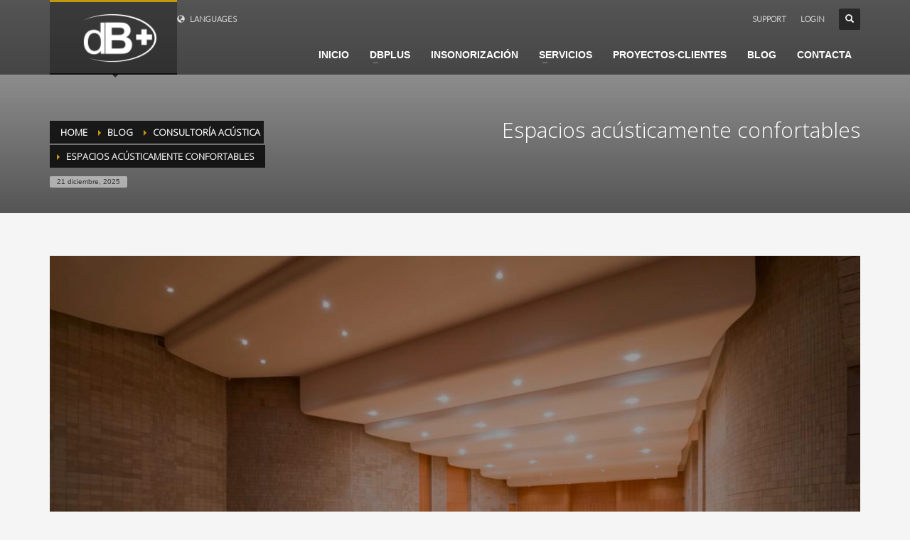

--- FILE ---
content_type: text/html; charset=UTF-8
request_url: https://www.dbplusacoustics.com/espacios_acusticos/
body_size: 25427
content:
<!DOCTYPE html>
<html lang="es-ES" prefix="og: https://ogp.me/ns#">
<head>
<meta charset="UTF-8"/>
<meta name="twitter:widgets:csp" content="on"/>
<link rel="profile" href="https://gmpg.org/xfn/11"/>
<link rel="pingback" href="https://www.dbplusacoustics.com/xmlrpc.php"/>

	<style>img:is([sizes="auto" i], [sizes^="auto," i]) { contain-intrinsic-size: 3000px 1500px }</style>
	
<!-- Optimización para motores de búsqueda de Rank Math -  https://rankmath.com/ -->
<title>Espacios acústicamente confortables - dBplus, ingeniería acústica</title>

<link rel="stylesheet" href="https://www.dbplusacoustics.com/wp-content/plugins/sitepress-multilingual-cms-3.3.7/res/css/language-selector.css?v=3.3.7" type="text/css" media="all" />
<meta name="description" content="Se denomina acondicionamiento acústico al conjunto de técnicas utilizadas para adaptar un espacio a su uso específico y conseguir un confort acústico en el"/>
<meta name="robots" content="index, follow, max-snippet:-1, max-video-preview:-1, max-image-preview:large"/>
<link rel="canonical" href="https://www.dbplusacoustics.com/espacios_acusticos/" />
<meta property="og:locale" content="es_ES" />
<meta property="og:type" content="article" />
<meta property="og:title" content="Espacios acústicamente confortables - dBplus, ingeniería acústica" />
<meta property="og:description" content="Se denomina acondicionamiento acústico al conjunto de técnicas utilizadas para adaptar un espacio a su uso específico y conseguir un confort acústico en el" />
<meta property="og:url" content="https://www.dbplusacoustics.com/espacios_acusticos/" />
<meta property="og:site_name" content="dBplus ingeniería acústica" />
<meta property="article:section" content="Consultoría acústica" />
<meta property="og:updated_time" content="2016-05-17T14:36:21+00:00" />
<meta property="og:image" content="https://www.dbplusacoustics.com/wp-content/uploads/2016/05/acondicionamiento_header.jpg" />
<meta property="og:image:secure_url" content="https://www.dbplusacoustics.com/wp-content/uploads/2016/05/acondicionamiento_header.jpg" />
<meta property="og:image:width" content="1275" />
<meta property="og:image:height" content="847" />
<meta property="og:image:alt" content="Espacios acústicamente confortables" />
<meta property="og:image:type" content="image/jpeg" />
<meta property="article:published_time" content="2016-05-13T10:24:33+00:00" />
<meta property="article:modified_time" content="2016-05-17T14:36:21+00:00" />
<meta name="twitter:card" content="summary_large_image" />
<meta name="twitter:title" content="Espacios acústicamente confortables - dBplus, ingeniería acústica" />
<meta name="twitter:description" content="Se denomina acondicionamiento acústico al conjunto de técnicas utilizadas para adaptar un espacio a su uso específico y conseguir un confort acústico en el" />
<meta name="twitter:image" content="https://www.dbplusacoustics.com/wp-content/uploads/2016/05/acondicionamiento_header.jpg" />
<meta name="twitter:label1" content="Escrito por" />
<meta name="twitter:data1" content="masterDbplus" />
<meta name="twitter:label2" content="Tiempo de lectura" />
<meta name="twitter:data2" content="3 minutos" />
<script type="application/ld+json" class="rank-math-schema">{"@context":"https://schema.org","@graph":[{"@type":"Organization","@id":"https://www.dbplusacoustics.com/#organization","name":"dBplus ingenier\u00eda ac\u00fastica","url":"https://www.dbplusacoustics.com","logo":{"@type":"ImageObject","@id":"https://www.dbplusacoustics.com/#logo","url":"https://www.dbplusacoustics.com/wp-content/uploads/2013/02/logo.jpg","contentUrl":"https://www.dbplusacoustics.com/wp-content/uploads/2013/02/logo.jpg","caption":"dBplus ingenier\u00eda ac\u00fastica","inLanguage":"es","width":"355","height":"242"}},{"@type":"WebSite","@id":"https://www.dbplusacoustics.com/#website","url":"https://www.dbplusacoustics.com","name":"dBplus ingenier\u00eda ac\u00fastica","alternateName":"dBplus consultores ac\u00fasticos","publisher":{"@id":"https://www.dbplusacoustics.com/#organization"},"inLanguage":"es"},{"@type":"ImageObject","@id":"https://www.dbplusacoustics.com/wp-content/uploads/2016/05/acondicionamiento_header.jpg","url":"https://www.dbplusacoustics.com/wp-content/uploads/2016/05/acondicionamiento_header.jpg","width":"1275","height":"847","inLanguage":"es"},{"@type":"WebPage","@id":"https://www.dbplusacoustics.com/espacios_acusticos/#webpage","url":"https://www.dbplusacoustics.com/espacios_acusticos/","name":"Espacios ac\u00fasticamente confortables - dBplus, ingenier\u00eda ac\u00fastica","datePublished":"2016-05-13T10:24:33+00:00","dateModified":"2016-05-17T14:36:21+00:00","isPartOf":{"@id":"https://www.dbplusacoustics.com/#website"},"primaryImageOfPage":{"@id":"https://www.dbplusacoustics.com/wp-content/uploads/2016/05/acondicionamiento_header.jpg"},"inLanguage":"es"},{"@type":"Person","@id":"https://www.dbplusacoustics.com/author/masterdbplus/","name":"masterDbplus","url":"https://www.dbplusacoustics.com/author/masterdbplus/","image":{"@type":"ImageObject","@id":"https://secure.gravatar.com/avatar/cc321f376098d92c5d1f6aee38d67d6a?s=96&amp;d=mm&amp;r=g","url":"https://secure.gravatar.com/avatar/cc321f376098d92c5d1f6aee38d67d6a?s=96&amp;d=mm&amp;r=g","caption":"masterDbplus","inLanguage":"es"},"worksFor":{"@id":"https://www.dbplusacoustics.com/#organization"}},{"@type":"BlogPosting","headline":"Espacios ac\u00fasticamente confortables - dBplus, ingenier\u00eda ac\u00fastica","datePublished":"2016-05-13T10:24:33+00:00","dateModified":"2016-05-17T14:36:21+00:00","articleSection":"Consultor\u00eda ac\u00fastica","author":{"@id":"https://www.dbplusacoustics.com/author/masterdbplus/","name":"masterDbplus"},"publisher":{"@id":"https://www.dbplusacoustics.com/#organization"},"description":"Se denomina acondicionamiento ac\u00fastico al conjunto de t\u00e9cnicas utilizadas para adaptar un espacio a su uso espec\u00edfico y conseguir un confort ac\u00fastico en el","name":"Espacios ac\u00fasticamente confortables - dBplus, ingenier\u00eda ac\u00fastica","@id":"https://www.dbplusacoustics.com/espacios_acusticos/#richSnippet","isPartOf":{"@id":"https://www.dbplusacoustics.com/espacios_acusticos/#webpage"},"image":{"@id":"https://www.dbplusacoustics.com/wp-content/uploads/2016/05/acondicionamiento_header.jpg"},"inLanguage":"es","mainEntityOfPage":{"@id":"https://www.dbplusacoustics.com/espacios_acusticos/#webpage"}}]}</script>
<!-- /Plugin Rank Math WordPress SEO -->

<link rel='dns-prefetch' href='//www.dbplusacoustics.com' />
<link rel='dns-prefetch' href='//www.googletagmanager.com' />
<link rel='dns-prefetch' href='//fonts.googleapis.com' />
<link rel="alternate" type="application/rss+xml" title="dBplus, ingeniería acústica &raquo; Feed" href="https://www.dbplusacoustics.com/feed/" />
<link rel="alternate" type="application/rss+xml" title="dBplus, ingeniería acústica &raquo; Feed de los comentarios" href="https://www.dbplusacoustics.com/comments/feed/" />
<link rel="alternate" type="application/rss+xml" title="dBplus, ingeniería acústica &raquo; Comentario Espacios acústicamente confortables del feed" href="https://www.dbplusacoustics.com/espacios_acusticos/feed/" />
<script type="text/javascript">
/* <![CDATA[ */
window._wpemojiSettings = {"baseUrl":"https:\/\/s.w.org\/images\/core\/emoji\/15.0.3\/72x72\/","ext":".png","svgUrl":"https:\/\/s.w.org\/images\/core\/emoji\/15.0.3\/svg\/","svgExt":".svg","source":{"concatemoji":"https:\/\/www.dbplusacoustics.com\/wp-includes\/js\/wp-emoji-release.min.js?ver=6.7.4"}};
/*! This file is auto-generated */
!function(i,n){var o,s,e;function c(e){try{var t={supportTests:e,timestamp:(new Date).valueOf()};sessionStorage.setItem(o,JSON.stringify(t))}catch(e){}}function p(e,t,n){e.clearRect(0,0,e.canvas.width,e.canvas.height),e.fillText(t,0,0);var t=new Uint32Array(e.getImageData(0,0,e.canvas.width,e.canvas.height).data),r=(e.clearRect(0,0,e.canvas.width,e.canvas.height),e.fillText(n,0,0),new Uint32Array(e.getImageData(0,0,e.canvas.width,e.canvas.height).data));return t.every(function(e,t){return e===r[t]})}function u(e,t,n){switch(t){case"flag":return n(e,"\ud83c\udff3\ufe0f\u200d\u26a7\ufe0f","\ud83c\udff3\ufe0f\u200b\u26a7\ufe0f")?!1:!n(e,"\ud83c\uddfa\ud83c\uddf3","\ud83c\uddfa\u200b\ud83c\uddf3")&&!n(e,"\ud83c\udff4\udb40\udc67\udb40\udc62\udb40\udc65\udb40\udc6e\udb40\udc67\udb40\udc7f","\ud83c\udff4\u200b\udb40\udc67\u200b\udb40\udc62\u200b\udb40\udc65\u200b\udb40\udc6e\u200b\udb40\udc67\u200b\udb40\udc7f");case"emoji":return!n(e,"\ud83d\udc26\u200d\u2b1b","\ud83d\udc26\u200b\u2b1b")}return!1}function f(e,t,n){var r="undefined"!=typeof WorkerGlobalScope&&self instanceof WorkerGlobalScope?new OffscreenCanvas(300,150):i.createElement("canvas"),a=r.getContext("2d",{willReadFrequently:!0}),o=(a.textBaseline="top",a.font="600 32px Arial",{});return e.forEach(function(e){o[e]=t(a,e,n)}),o}function t(e){var t=i.createElement("script");t.src=e,t.defer=!0,i.head.appendChild(t)}"undefined"!=typeof Promise&&(o="wpEmojiSettingsSupports",s=["flag","emoji"],n.supports={everything:!0,everythingExceptFlag:!0},e=new Promise(function(e){i.addEventListener("DOMContentLoaded",e,{once:!0})}),new Promise(function(t){var n=function(){try{var e=JSON.parse(sessionStorage.getItem(o));if("object"==typeof e&&"number"==typeof e.timestamp&&(new Date).valueOf()<e.timestamp+604800&&"object"==typeof e.supportTests)return e.supportTests}catch(e){}return null}();if(!n){if("undefined"!=typeof Worker&&"undefined"!=typeof OffscreenCanvas&&"undefined"!=typeof URL&&URL.createObjectURL&&"undefined"!=typeof Blob)try{var e="postMessage("+f.toString()+"("+[JSON.stringify(s),u.toString(),p.toString()].join(",")+"));",r=new Blob([e],{type:"text/javascript"}),a=new Worker(URL.createObjectURL(r),{name:"wpTestEmojiSupports"});return void(a.onmessage=function(e){c(n=e.data),a.terminate(),t(n)})}catch(e){}c(n=f(s,u,p))}t(n)}).then(function(e){for(var t in e)n.supports[t]=e[t],n.supports.everything=n.supports.everything&&n.supports[t],"flag"!==t&&(n.supports.everythingExceptFlag=n.supports.everythingExceptFlag&&n.supports[t]);n.supports.everythingExceptFlag=n.supports.everythingExceptFlag&&!n.supports.flag,n.DOMReady=!1,n.readyCallback=function(){n.DOMReady=!0}}).then(function(){return e}).then(function(){var e;n.supports.everything||(n.readyCallback(),(e=n.source||{}).concatemoji?t(e.concatemoji):e.wpemoji&&e.twemoji&&(t(e.twemoji),t(e.wpemoji)))}))}((window,document),window._wpemojiSettings);
/* ]]> */
</script>
<link rel='stylesheet' id='zn_all_g_fonts-css' href='//fonts.googleapis.com/css?family=Nova+Mono%3A%7COpen+Sans%3A300%7CLato%3A300&#038;ver=6.7.4' type='text/css' media='all' />
<style id='wp-emoji-styles-inline-css' type='text/css'>

	img.wp-smiley, img.emoji {
		display: inline !important;
		border: none !important;
		box-shadow: none !important;
		height: 1em !important;
		width: 1em !important;
		margin: 0 0.07em !important;
		vertical-align: -0.1em !important;
		background: none !important;
		padding: 0 !important;
	}
</style>
<link rel='stylesheet' id='wp-block-library-css' href='https://www.dbplusacoustics.com/wp-includes/css/dist/block-library/style.min.css?ver=6.7.4' type='text/css' media='all' />
<style id='classic-theme-styles-inline-css' type='text/css'>
/*! This file is auto-generated */
.wp-block-button__link{color:#fff;background-color:#32373c;border-radius:9999px;box-shadow:none;text-decoration:none;padding:calc(.667em + 2px) calc(1.333em + 2px);font-size:1.125em}.wp-block-file__button{background:#32373c;color:#fff;text-decoration:none}
</style>
<style id='global-styles-inline-css' type='text/css'>
:root{--wp--preset--aspect-ratio--square: 1;--wp--preset--aspect-ratio--4-3: 4/3;--wp--preset--aspect-ratio--3-4: 3/4;--wp--preset--aspect-ratio--3-2: 3/2;--wp--preset--aspect-ratio--2-3: 2/3;--wp--preset--aspect-ratio--16-9: 16/9;--wp--preset--aspect-ratio--9-16: 9/16;--wp--preset--color--black: #000000;--wp--preset--color--cyan-bluish-gray: #abb8c3;--wp--preset--color--white: #ffffff;--wp--preset--color--pale-pink: #f78da7;--wp--preset--color--vivid-red: #cf2e2e;--wp--preset--color--luminous-vivid-orange: #ff6900;--wp--preset--color--luminous-vivid-amber: #fcb900;--wp--preset--color--light-green-cyan: #7bdcb5;--wp--preset--color--vivid-green-cyan: #00d084;--wp--preset--color--pale-cyan-blue: #8ed1fc;--wp--preset--color--vivid-cyan-blue: #0693e3;--wp--preset--color--vivid-purple: #9b51e0;--wp--preset--gradient--vivid-cyan-blue-to-vivid-purple: linear-gradient(135deg,rgba(6,147,227,1) 0%,rgb(155,81,224) 100%);--wp--preset--gradient--light-green-cyan-to-vivid-green-cyan: linear-gradient(135deg,rgb(122,220,180) 0%,rgb(0,208,130) 100%);--wp--preset--gradient--luminous-vivid-amber-to-luminous-vivid-orange: linear-gradient(135deg,rgba(252,185,0,1) 0%,rgba(255,105,0,1) 100%);--wp--preset--gradient--luminous-vivid-orange-to-vivid-red: linear-gradient(135deg,rgba(255,105,0,1) 0%,rgb(207,46,46) 100%);--wp--preset--gradient--very-light-gray-to-cyan-bluish-gray: linear-gradient(135deg,rgb(238,238,238) 0%,rgb(169,184,195) 100%);--wp--preset--gradient--cool-to-warm-spectrum: linear-gradient(135deg,rgb(74,234,220) 0%,rgb(151,120,209) 20%,rgb(207,42,186) 40%,rgb(238,44,130) 60%,rgb(251,105,98) 80%,rgb(254,248,76) 100%);--wp--preset--gradient--blush-light-purple: linear-gradient(135deg,rgb(255,206,236) 0%,rgb(152,150,240) 100%);--wp--preset--gradient--blush-bordeaux: linear-gradient(135deg,rgb(254,205,165) 0%,rgb(254,45,45) 50%,rgb(107,0,62) 100%);--wp--preset--gradient--luminous-dusk: linear-gradient(135deg,rgb(255,203,112) 0%,rgb(199,81,192) 50%,rgb(65,88,208) 100%);--wp--preset--gradient--pale-ocean: linear-gradient(135deg,rgb(255,245,203) 0%,rgb(182,227,212) 50%,rgb(51,167,181) 100%);--wp--preset--gradient--electric-grass: linear-gradient(135deg,rgb(202,248,128) 0%,rgb(113,206,126) 100%);--wp--preset--gradient--midnight: linear-gradient(135deg,rgb(2,3,129) 0%,rgb(40,116,252) 100%);--wp--preset--font-size--small: 13px;--wp--preset--font-size--medium: 20px;--wp--preset--font-size--large: 36px;--wp--preset--font-size--x-large: 42px;--wp--preset--spacing--20: 0.44rem;--wp--preset--spacing--30: 0.67rem;--wp--preset--spacing--40: 1rem;--wp--preset--spacing--50: 1.5rem;--wp--preset--spacing--60: 2.25rem;--wp--preset--spacing--70: 3.38rem;--wp--preset--spacing--80: 5.06rem;--wp--preset--shadow--natural: 6px 6px 9px rgba(0, 0, 0, 0.2);--wp--preset--shadow--deep: 12px 12px 50px rgba(0, 0, 0, 0.4);--wp--preset--shadow--sharp: 6px 6px 0px rgba(0, 0, 0, 0.2);--wp--preset--shadow--outlined: 6px 6px 0px -3px rgba(255, 255, 255, 1), 6px 6px rgba(0, 0, 0, 1);--wp--preset--shadow--crisp: 6px 6px 0px rgba(0, 0, 0, 1);}:where(.is-layout-flex){gap: 0.5em;}:where(.is-layout-grid){gap: 0.5em;}body .is-layout-flex{display: flex;}.is-layout-flex{flex-wrap: wrap;align-items: center;}.is-layout-flex > :is(*, div){margin: 0;}body .is-layout-grid{display: grid;}.is-layout-grid > :is(*, div){margin: 0;}:where(.wp-block-columns.is-layout-flex){gap: 2em;}:where(.wp-block-columns.is-layout-grid){gap: 2em;}:where(.wp-block-post-template.is-layout-flex){gap: 1.25em;}:where(.wp-block-post-template.is-layout-grid){gap: 1.25em;}.has-black-color{color: var(--wp--preset--color--black) !important;}.has-cyan-bluish-gray-color{color: var(--wp--preset--color--cyan-bluish-gray) !important;}.has-white-color{color: var(--wp--preset--color--white) !important;}.has-pale-pink-color{color: var(--wp--preset--color--pale-pink) !important;}.has-vivid-red-color{color: var(--wp--preset--color--vivid-red) !important;}.has-luminous-vivid-orange-color{color: var(--wp--preset--color--luminous-vivid-orange) !important;}.has-luminous-vivid-amber-color{color: var(--wp--preset--color--luminous-vivid-amber) !important;}.has-light-green-cyan-color{color: var(--wp--preset--color--light-green-cyan) !important;}.has-vivid-green-cyan-color{color: var(--wp--preset--color--vivid-green-cyan) !important;}.has-pale-cyan-blue-color{color: var(--wp--preset--color--pale-cyan-blue) !important;}.has-vivid-cyan-blue-color{color: var(--wp--preset--color--vivid-cyan-blue) !important;}.has-vivid-purple-color{color: var(--wp--preset--color--vivid-purple) !important;}.has-black-background-color{background-color: var(--wp--preset--color--black) !important;}.has-cyan-bluish-gray-background-color{background-color: var(--wp--preset--color--cyan-bluish-gray) !important;}.has-white-background-color{background-color: var(--wp--preset--color--white) !important;}.has-pale-pink-background-color{background-color: var(--wp--preset--color--pale-pink) !important;}.has-vivid-red-background-color{background-color: var(--wp--preset--color--vivid-red) !important;}.has-luminous-vivid-orange-background-color{background-color: var(--wp--preset--color--luminous-vivid-orange) !important;}.has-luminous-vivid-amber-background-color{background-color: var(--wp--preset--color--luminous-vivid-amber) !important;}.has-light-green-cyan-background-color{background-color: var(--wp--preset--color--light-green-cyan) !important;}.has-vivid-green-cyan-background-color{background-color: var(--wp--preset--color--vivid-green-cyan) !important;}.has-pale-cyan-blue-background-color{background-color: var(--wp--preset--color--pale-cyan-blue) !important;}.has-vivid-cyan-blue-background-color{background-color: var(--wp--preset--color--vivid-cyan-blue) !important;}.has-vivid-purple-background-color{background-color: var(--wp--preset--color--vivid-purple) !important;}.has-black-border-color{border-color: var(--wp--preset--color--black) !important;}.has-cyan-bluish-gray-border-color{border-color: var(--wp--preset--color--cyan-bluish-gray) !important;}.has-white-border-color{border-color: var(--wp--preset--color--white) !important;}.has-pale-pink-border-color{border-color: var(--wp--preset--color--pale-pink) !important;}.has-vivid-red-border-color{border-color: var(--wp--preset--color--vivid-red) !important;}.has-luminous-vivid-orange-border-color{border-color: var(--wp--preset--color--luminous-vivid-orange) !important;}.has-luminous-vivid-amber-border-color{border-color: var(--wp--preset--color--luminous-vivid-amber) !important;}.has-light-green-cyan-border-color{border-color: var(--wp--preset--color--light-green-cyan) !important;}.has-vivid-green-cyan-border-color{border-color: var(--wp--preset--color--vivid-green-cyan) !important;}.has-pale-cyan-blue-border-color{border-color: var(--wp--preset--color--pale-cyan-blue) !important;}.has-vivid-cyan-blue-border-color{border-color: var(--wp--preset--color--vivid-cyan-blue) !important;}.has-vivid-purple-border-color{border-color: var(--wp--preset--color--vivid-purple) !important;}.has-vivid-cyan-blue-to-vivid-purple-gradient-background{background: var(--wp--preset--gradient--vivid-cyan-blue-to-vivid-purple) !important;}.has-light-green-cyan-to-vivid-green-cyan-gradient-background{background: var(--wp--preset--gradient--light-green-cyan-to-vivid-green-cyan) !important;}.has-luminous-vivid-amber-to-luminous-vivid-orange-gradient-background{background: var(--wp--preset--gradient--luminous-vivid-amber-to-luminous-vivid-orange) !important;}.has-luminous-vivid-orange-to-vivid-red-gradient-background{background: var(--wp--preset--gradient--luminous-vivid-orange-to-vivid-red) !important;}.has-very-light-gray-to-cyan-bluish-gray-gradient-background{background: var(--wp--preset--gradient--very-light-gray-to-cyan-bluish-gray) !important;}.has-cool-to-warm-spectrum-gradient-background{background: var(--wp--preset--gradient--cool-to-warm-spectrum) !important;}.has-blush-light-purple-gradient-background{background: var(--wp--preset--gradient--blush-light-purple) !important;}.has-blush-bordeaux-gradient-background{background: var(--wp--preset--gradient--blush-bordeaux) !important;}.has-luminous-dusk-gradient-background{background: var(--wp--preset--gradient--luminous-dusk) !important;}.has-pale-ocean-gradient-background{background: var(--wp--preset--gradient--pale-ocean) !important;}.has-electric-grass-gradient-background{background: var(--wp--preset--gradient--electric-grass) !important;}.has-midnight-gradient-background{background: var(--wp--preset--gradient--midnight) !important;}.has-small-font-size{font-size: var(--wp--preset--font-size--small) !important;}.has-medium-font-size{font-size: var(--wp--preset--font-size--medium) !important;}.has-large-font-size{font-size: var(--wp--preset--font-size--large) !important;}.has-x-large-font-size{font-size: var(--wp--preset--font-size--x-large) !important;}
:where(.wp-block-post-template.is-layout-flex){gap: 1.25em;}:where(.wp-block-post-template.is-layout-grid){gap: 1.25em;}
:where(.wp-block-columns.is-layout-flex){gap: 2em;}:where(.wp-block-columns.is-layout-grid){gap: 2em;}
:root :where(.wp-block-pullquote){font-size: 1.5em;line-height: 1.6;}
</style>
<link rel='stylesheet' id='rs-plugin-settings-css' href='https://www.dbplusacoustics.com/wp-content/plugins/revslider/public/assets/css/settings.css?ver=5.4.5.1' type='text/css' media='all' />
<style id='rs-plugin-settings-inline-css' type='text/css'>
.tp-caption a{color:#ff7302;text-shadow:none;-webkit-transition:all 0.2s ease-out;-moz-transition:all 0.2s ease-out;-o-transition:all 0.2s ease-out;-ms-transition:all 0.2s ease-out}.tp-caption a:hover{color:#ffa902}.tp-caption.big_title_white h3{font-size:36px;font-weight:700;text-shadow:1px 1px 0 rgba(0,0,0,0.5);color:#fff;text-transform:uppercase}.tp-caption.big_text_white p{font-size:28px;font-weight:500;text-shadow:1px 1px 0 rgba(0,0,0,0.5);color:#fff;line-height:1.3;margin-bottom:25px}.tp-caption.more_details a{color:#fff}
</style>
<link rel='stylesheet' id='cmplz-general-css' href='https://www.dbplusacoustics.com/wp-content/plugins/complianz-gdpr-premium/assets/css/cookieblocker.min.css?ver=1761947093' type='text/css' media='all' />
<link rel='stylesheet' id='kallyas-styles-css' href='https://www.dbplusacoustics.com/wp-content/themes/kallyas/style.css?ver=4.20.0' type='text/css' media='all' />
<link rel='stylesheet' id='th-bootstrap-styles-css' href='https://www.dbplusacoustics.com/wp-content/themes/kallyas/css/bootstrap.min.css?ver=4.20.0' type='text/css' media='all' />
<link rel='stylesheet' id='th-theme-template-styles-css' href='https://www.dbplusacoustics.com/wp-content/themes/kallyas/css/template.min.css?ver=4.20.0' type='text/css' media='all' />
<link rel='stylesheet' id='zion-frontend-css' href='https://www.dbplusacoustics.com/wp-content/themes/kallyas/framework/zion-builder/assets/css/znb_frontend.css?ver=1.2.1' type='text/css' media='all' />
<link rel='stylesheet' id='3740-layout.css-css' href='https://www.dbplusacoustics.com/wp-content/uploads/zion-builder/cache/3740-layout.css?ver=230085ee70b744f29ca7aa11a87bee93' type='text/css' media='all' />
<link rel='stylesheet' id='th-theme-print-stylesheet-css' href='https://www.dbplusacoustics.com/wp-content/themes/kallyas/css/print.css?ver=4.20.0' type='text/css' media='print' />
<link rel='stylesheet' id='th-theme-options-styles-css' href='//www.dbplusacoustics.com/wp-content/uploads/zn_dynamic.css?ver=1764669330' type='text/css' media='all' />
<script type="text/javascript" src="https://www.dbplusacoustics.com/wp-includes/js/jquery/jquery.min.js?ver=3.7.1" id="jquery-core-js"></script>
<script type="text/javascript" src="https://www.dbplusacoustics.com/wp-includes/js/jquery/jquery-migrate.min.js?ver=3.4.1" id="jquery-migrate-js"></script>
<script type="text/javascript" src="https://www.dbplusacoustics.com/wp-content/plugins/revslider/public/assets/js/jquery.themepunch.tools.min.js?ver=5.4.5.1" id="tp-tools-js"></script>
<script type="text/javascript" src="https://www.dbplusacoustics.com/wp-content/plugins/revslider/public/assets/js/jquery.themepunch.revolution.min.js?ver=5.4.5.1" id="revmin-js"></script>

<!-- Fragmento de código de la etiqueta de Google (gtag.js) añadida por Site Kit -->
<!-- Fragmento de código de Google Analytics añadido por Site Kit -->
<!-- Fragmento de código de Google Ads añadido por Site Kit -->
<script type="text/javascript" id="google_gtagjs-js-before">
/* <![CDATA[ */
	
			
	
/* ]]> */
</script>
<script type="text/javascript" src="https://www.googletagmanager.com/gtag/js?id=GT-5M3B8K3B" id="google_gtagjs-js" async></script>
<script type="text/javascript" id="google_gtagjs-js-after">
/* <![CDATA[ */
window.dataLayer = window.dataLayer || [];function gtag(){dataLayer.push(arguments);}
gtag("set","linker",{"domains":["www.dbplusacoustics.com"]});
gtag("js", new Date());
gtag("set", "developer_id.dZTNiMT", true);
gtag("config", "GT-5M3B8K3B");
gtag("config", "AW-10843697158");
 window._googlesitekit = window._googlesitekit || {}; window._googlesitekit.throttledEvents = []; window._googlesitekit.gtagEvent = (name, data) => { var key = JSON.stringify( { name, data } ); if ( !! window._googlesitekit.throttledEvents[ key ] ) { return; } window._googlesitekit.throttledEvents[ key ] = true; setTimeout( () => { delete window._googlesitekit.throttledEvents[ key ]; }, 5 ); gtag( "event", name, { ...data, event_source: "site-kit" } ); }; 
/* ]]> */
</script>
<link rel="https://api.w.org/" href="https://www.dbplusacoustics.com/wp-json/" /><link rel="alternate" title="JSON" type="application/json" href="https://www.dbplusacoustics.com/wp-json/wp/v2/posts/3740" /><link rel="EditURI" type="application/rsd+xml" title="RSD" href="https://www.dbplusacoustics.com/xmlrpc.php?rsd" />
<meta name="generator" content="WordPress 6.7.4" />
<link rel='shortlink' href='https://www.dbplusacoustics.com/?p=3740' />
<link rel="alternate" title="oEmbed (JSON)" type="application/json+oembed" href="https://www.dbplusacoustics.com/wp-json/oembed/1.0/embed?url=https%3A%2F%2Fwww.dbplusacoustics.com%2Fespacios_acusticos%2F" />
<link rel="alternate" title="oEmbed (XML)" type="text/xml+oembed" href="https://www.dbplusacoustics.com/wp-json/oembed/1.0/embed?url=https%3A%2F%2Fwww.dbplusacoustics.com%2Fespacios_acusticos%2F&#038;format=xml" />
<link rel="canonical" href="https://www.dbplusacoustics.com/espacios_acusticos/"/><meta name="generator" content="Site Kit by Google 1.167.0" /><!-- Google Tag Manager -->
<script>(function(w,d,s,l,i){w[l]=w[l]||[];w[l].push({'gtm.start':
new Date().getTime(),event:'gtm.js'});var f=d.getElementsByTagName(s)[0],
j=d.createElement(s),dl=l!='dataLayer'?'&l='+l:'';j.async=true;j.src=
'https://www.googletagmanager.com/gtm.js?id='+i+dl;f.parentNode.insertBefore(j,f);
})(window,document,'script','dataLayer','GTM-KQWDMV4');</script>
<!-- End Google Tag Manager -->

<!-- Favicons personalizados -->
<link rel="icon" type="image/png" sizes="96x96" href="/favicon-96x96.png">
<link rel="icon" type="image/png" sizes="32x32" href="/favicon-32x32.png">
<link rel="icon" type="image/png" sizes="16x16" href="/favicon-16x16.png">
<link rel="icon" href="/favicon.ico" type="image/x-icon">
<link rel="apple-touch-icon" sizes="180x180" href="/favicon-180x180.png">

<link rel="manifest" href="/site.webmanifest">

<link rel="icon" type="image/svg+xml" href="/favicon.svg"><meta name="generator" content="WPML ver:3.3.7 stt:1,2,8;" />
			<style>.cmplz-hidden {
					display: none !important;
				}</style>		<meta name="theme-color"
				content="#C5970D">
				<meta name="viewport" content="width=device-width, initial-scale=1, maximum-scale=1"/>
		
		<!--[if lte IE 8]>
		<script type="text/javascript">
			var $buoop = {
				vs: {i: 10, f: 25, o: 12.1, s: 7, n: 9}
			};

			$buoop.ol = window.onload;

			window.onload = function () {
				try {
					if ($buoop.ol) {
						$buoop.ol()
					}
				}
				catch (e) {
				}

				var e = document.createElement("script");
				e.setAttribute("type", "text/javascript");
				e.setAttribute("src", "https://browser-update.org/update.js");
				document.body.appendChild(e);
			};
		</script>
		<![endif]-->

		<!-- for IE6-8 support of HTML5 elements -->
		<!--[if lt IE 9]>
		<script src="//html5shim.googlecode.com/svn/trunk/html5.js"></script>
		<![endif]-->
		
	<!-- Fallback for animating in viewport -->
	<noscript>
		<style type="text/css" media="screen">
			.zn-animateInViewport {visibility: visible;}
		</style>
	</noscript>
	
<!-- Metaetiquetas de Google AdSense añadidas por Site Kit -->
<meta name="google-adsense-platform-account" content="ca-host-pub-2644536267352236">
<meta name="google-adsense-platform-domain" content="sitekit.withgoogle.com">
<!-- Acabar con las metaetiquetas de Google AdSense añadidas por Site Kit -->
<style type="text/css">.recentcomments a{display:inline !important;padding:0 !important;margin:0 !important;}</style><link rel="canonical" href="https://www.dbplusacoustics.com/espacios_acusticos/" />

<meta name="generator" content="Powered by Slider Revolution 5.4.5.1 - responsive, Mobile-Friendly Slider Plugin for WordPress with comfortable drag and drop interface." />
<link rel="icon" href="https://www.dbplusacoustics.com/wp-content/uploads/2025/04/cropped-promo-32x32.jpg" sizes="32x32" />
<link rel="icon" href="https://www.dbplusacoustics.com/wp-content/uploads/2025/04/cropped-promo-192x192.jpg" sizes="192x192" />
<link rel="apple-touch-icon" href="https://www.dbplusacoustics.com/wp-content/uploads/2025/04/cropped-promo-180x180.jpg" />
<meta name="msapplication-TileImage" content="https://www.dbplusacoustics.com/wp-content/uploads/2025/04/cropped-promo-270x270.jpg" />
<script type="text/javascript">function setREVStartSize(e){
				try{ var i=jQuery(window).width(),t=9999,r=0,n=0,l=0,f=0,s=0,h=0;					
					if(e.responsiveLevels&&(jQuery.each(e.responsiveLevels,function(e,f){f>i&&(t=r=f,l=e),i>f&&f>r&&(r=f,n=e)}),t>r&&(l=n)),f=e.gridheight[l]||e.gridheight[0]||e.gridheight,s=e.gridwidth[l]||e.gridwidth[0]||e.gridwidth,h=i/s,h=h>1?1:h,f=Math.round(h*f),"fullscreen"==e.sliderLayout){var u=(e.c.width(),jQuery(window).height());if(void 0!=e.fullScreenOffsetContainer){var c=e.fullScreenOffsetContainer.split(",");if (c) jQuery.each(c,function(e,i){u=jQuery(i).length>0?u-jQuery(i).outerHeight(!0):u}),e.fullScreenOffset.split("%").length>1&&void 0!=e.fullScreenOffset&&e.fullScreenOffset.length>0?u-=jQuery(window).height()*parseInt(e.fullScreenOffset,0)/100:void 0!=e.fullScreenOffset&&e.fullScreenOffset.length>0&&(u-=parseInt(e.fullScreenOffset,0))}f=u}else void 0!=e.minHeight&&f<e.minHeight&&(f=e.minHeight);e.c.closest(".rev_slider_wrapper").css({height:f})					
				}catch(d){console.log("Failure at Presize of Slider:"+d)}
			};</script>
		<style type="text/css" id="wp-custom-css">
			/*
Puedes añadir tu propio CSS aquí.

Haz clic en el icono de ayuda de arriba para averiguar más.
cathy febrero 2018
*/

p {
    margin: 0 0 10px;
}
h1, .h1, h2, .h2, h3, .h3 {
    margin-top: 10px;
}
h4, .h4-typography {
    padding: 0 20px;
}
.eluid6521d177.th-spacer {
    height: 5px;
}
.eluidcb46199b {
    padding-top: 10px;
}
.feature_box .title {

       color: #C5970D;}
.eluideb203152 {
    padding-top: 10px;
}

  .eluid77556695 {
    padding-top: 1px;
    padding-bottom: 0px;
}
.feature_box img {
     margin-left: 10px;
     top: 60px;
}
.eluid0708885d {
    padding-top: 10px;
    padding-bottom: 0px;
}
.eluida6f3c2de {
    padding-top: 10px;
    padding-bottom: 10px;
}
.eluidb3251b20.th-spacer {
    height: 10px;
}
.eluid10fdb5b1.th-spacer {
    height: 10px;
}
.eluid6044db7c {
    padding-top: 15px;
    padding-bottom: 0px;
}
.eluidd95e0c71 {
    padding-top: 5px;
}
.eluid2b4629ad.th-spacer {
    height: 5px;
}
.eluid0a5681bb.th-spacer {
    height: 5px;
}
.eluide7fa4941 {
    padding-top: 30px;
}

.eluide040065a {
    padding-bottom: 5px;
}
h4, .h4-typography {
    padding: 0 20px;
}
.single-x-portfolio .entry-featured,.single-x-portfolio .entry-wrap {
    width: 100%;
}		</style>
		<script type="text/javascript">

  var _gaq = _gaq || [];
  _gaq.push(['_setAccount', 'UA-44460014-1']);
  _gaq.push(['_trackPageview']);

  (function() {
    var ga = document.createElement('script'); ga.type = 'text/javascript'; ga.async = true;
    ga.src = ('https:' == document.location.protocol ? 'https://ssl' : 'http://www') + '.google-analytics.com/ga.js';
    var s = document.getElementsByTagName('script')[0]; s.parentNode.insertBefore(ga, s);
  })();

</script></head>

<body data-rsssl=1 data-cmplz=2  class="post-template-default single single-post postid-3740 single-format-standard res1170 kl-follow-menu kl-skin--light" itemscope="itemscope" itemtype="https://schema.org/WebPage" >


			<div class="support_panel support-panel" id="sliding_panel">
				<div class="support-panel-close js-toggle-class" data-targets="#sliding_panel,#open_sliding_panel" data-target-classes="is-opened,is-toggled" data-multiple-targets="">&times;</div>				<div class="container support-panel-container">
					<div id="text-6" class="widget support-panel-widget widget_text">			<div class="textwidget"></div>
		</div><div id="nav_menu-4" class="widget support-panel-widget widget_nav_menu"><h3 class="widgettitle title support-panel-widgettitle">&gt;&gt;</h3><div class="menu-medioambiental-container"><ul id="menu-medioambiental" class="menu"><li id="menu-item-1915" class="menu-item menu-item-type-post_type menu-item-object-page menu-item-1915"><a href="https://www.dbplusacoustics.com/mapa-ruido/">Mapas de ruido</a></li>
<li id="menu-item-2993" class="menu-item menu-item-type-post_type menu-item-object-page menu-item-2993"><a href="https://www.dbplusacoustics.com/proyectos-impacto-acustico/">Proyectos de impacto acústico</a></li>
<li id="menu-item-1918" class="menu-item menu-item-type-post_type menu-item-object-page menu-item-1918"><a href="https://www.dbplusacoustics.com/contaminacion-acustica/">Contaminación acústica</a></li>
<li id="menu-item-1919" class="menu-item menu-item-type-post_type menu-item-object-page menu-item-1919"><a href="https://www.dbplusacoustics.com/licencia-actividad/">Licencias de actividad</a></li>
<li id="menu-item-3199" class="menu-item menu-item-type-post_type menu-item-object-page menu-item-3199"><a href="https://www.dbplusacoustics.com/pantallas-acusticas-barreras-acusticas/">Pantallas y barreras acústicas</a></li>
</ul></div></div><div id="text-4" class="widget support-panel-widget widget_text">			<div class="textwidget"></div>
		</div><div id="nav_menu-5" class="widget support-panel-widget widget_nav_menu"><h3 class="widgettitle title support-panel-widgettitle">&gt;&gt;</h3><div class="menu-acustica-industrial-container"><ul id="menu-acustica-industrial" class="menu"><li id="menu-item-1938" class="menu-item menu-item-type-post_type menu-item-object-page menu-item-1938"><a href="https://www.dbplusacoustics.com/proyectos-acusticos/">Proyectos acústicos</a></li>
<li id="menu-item-2798" class="menu-item menu-item-type-post_type menu-item-object-page menu-item-2798"><a href="https://www.dbplusacoustics.com/silenciadores-acusticos/">Silenciadores acústicos Industriales</a></li>
<li id="menu-item-1856" class="menu-item menu-item-type-post_type menu-item-object-page menu-item-1856"><a href="https://www.dbplusacoustics.com/paneles-acusticos-industria/">Paneles acústicos para la industria</a></li>
<li id="menu-item-1854" class="menu-item menu-item-type-post_type menu-item-object-page menu-item-1854"><a href="https://www.dbplusacoustics.com/auditoria-acustica/">Auditoría acústica</a></li>
<li id="menu-item-2934" class="menu-item menu-item-type-post_type menu-item-object-page menu-item-2934"><a href="https://www.dbplusacoustics.com/servicios-acustica/instalacion-acustica/">Instalación acústica</a></li>
<li id="menu-item-2992" class="menu-item menu-item-type-post_type menu-item-object-page menu-item-2992"><a href="https://www.dbplusacoustics.com/ruido-trabajo/">Ruido en el lugar de trabajo</a></li>
<li id="menu-item-3197" class="menu-item menu-item-type-post_type menu-item-object-page menu-item-3197"><a href="https://www.dbplusacoustics.com/cerramientos-acusticos/">Cerramientos acústicos</a></li>
</ul></div></div>				</div>
			</div><!--// end #sliding_panel.support_panel -->
			<div class="login_register_stuff">		<!-- Login/Register Modal forms - hidden by default to be opened through modal -->
			<div id="login_panel" class="loginbox-popup auth-popup mfp-hide">
				<div class="inner-container login-panel auth-popup-panel">
					<h3 class="m_title_ext auth-popup-title" itemprop="alternativeHeadline" >SIGN IN YOUR ACCOUNT TO HAVE ACCESS TO DIFFERENT FEATURES</h3>
					<form id="login_form" name="login_form" method="post" class="zn_form_login znhg-ajax-login-form" action="https://www.dbplusacoustics.com/wp-login.php">

						<div class="zn_form_login-result"></div>

						<div class="form-group kl-fancy-form">
							<input type="text" id="kl-username" name="log" class="form-control inputbox kl-fancy-form-input kl-fw-input"
									placeholder="eg: james_smith"/>
							<label class="kl-font-alt kl-fancy-form-label">USERNAME</label>
						</div>

						<div class="form-group kl-fancy-form">
							<input type="password" id="kl-password" name="pwd" class="form-control inputbox kl-fancy-form-input kl-fw-input"
									placeholder="type password"/>
							<label class="kl-font-alt kl-fancy-form-label">PASSWORD</label>
						</div>

						
						<label class="zn_remember auth-popup-remember" for="kl-rememberme">
							<input type="checkbox" name="rememberme" id="kl-rememberme" value="forever" class="auth-popup-remember-chb"/>
							 Remember Me						</label>

						<input type="submit" id="login" name="submit_button" class="btn zn_sub_button btn-fullcolor btn-md"
								value="LOG IN"/>

						<input type="hidden" value="login" class="" name="zn_form_action"/>
						<input type="hidden" value="zn_do_login" class="" name="action"/>

						<div class="links auth-popup-links">
														<a href="#forgot_panel" class="kl-login-box auth-popup-link">FORGOT YOUR PASSWORD?</a>
						</div>
					</form>
				</div>
			</div>
		<!-- end login panel -->
				<div id="forgot_panel" class="loginbox-popup auth-popup forgot-popup mfp-hide">
			<div class="inner-container forgot-panel auth-popup-panel">
				<h3 class="m_title m_title_ext text-custom auth-popup-title" itemprop="alternativeHeadline" >FORGOT YOUR DETAILS?</h3>
				<form id="forgot_form" name="login_form" method="post" class="zn_form_lost_pass" action="https://www.dbplusacoustics.com/wp-login.php?action=lostpassword">
					<div class="zn_form_login-result"></div>
					<div class="form-group kl-fancy-form">
						<input type="text" id="forgot-email" name="user_login" class="form-control inputbox kl-fancy-form-input kl-fw-input" placeholder="..."/>
						<label class="kl-font-alt kl-fancy-form-label">USERNAME OR EMAIL</label>
					</div>
					<input type="hidden" name="wc_reset_password" value="true">
					<input type="hidden" id="_wpnonce" name="_wpnonce" value="fa1470b7a8" /><input type="hidden" name="_wp_http_referer" value="/espacios_acusticos/" />					<div class="form-group">
						<input type="submit" id="recover" name="submit" class="btn btn-block zn_sub_button btn-fullcolor btn-md" value="SEND MY DETAILS!"/>
					</div>
					<div class="links auth-popup-links">
						<a href="#login_panel" class="kl-login-box auth-popup-link">AAH, WAIT, I REMEMBER NOW!</a>
					</div>
				</form>
			</div>
		</div><!-- end forgot pwd. panel -->
		</div><!-- end login register stuff -->		<div id="fb-root"></div>
		<script type="text/plain" data-service="facebook" data-category="marketing">(function (d, s, id) {
			var js, fjs = d.getElementsByTagName(s)[0];
			if (d.getElementById(id)) {return;}
			js = d.createElement(s); js.id = id;
			js.src = "https://connect.facebook.net/en_US/sdk.js#xfbml=1&version=v3.0";
			fjs.parentNode.insertBefore(js, fjs);
		}(document, 'script', 'facebook-jssdk'));</script>
		

<div id="page_wrapper">

<header id="header" class="site-header  style2  header--follow    sticky-resize headerstyle--default site-header--absolute nav-th--light siteheader-classic siteheader-classic-split sheader-sh--light"  >
		<div class="site-header-wrapper sticky-top-area">

		<div class="kl-top-header site-header-main-wrapper clearfix   sh--light">

			<div class="container siteheader-container header--oldstyles">

				<div class="fxb-row fxb-row-col-sm">

										<div class='fxb-col fxb fxb-center-x fxb-center-y fxb-basis-auto fxb-grow-0'>
								<div id="logo-container" class="logo-container  hasHoverMe logosize--contain zn-original-logo">
			<!-- Logo -->
			<h3 class='site-logo logo ' id='logo'><a href='https://www.dbplusacoustics.com/' class='site-logo-anch'><img class="logo-img site-logo-img" src="https://www.dbplusacoustics.com/wp-content/uploads/2013/05/logo31.png"  alt="dBplus, ingeniería acústica" title="dBplus consultores acusticos"  /></a></h3>			<!-- InfoCard -->
					</div>

							</div>
					
					<div class='fxb-col fxb-basis-auto'>

						

	<div class="separator site-header-separator visible-xs"></div>
	<div class="fxb-row site-header-row site-header-top ">

		<div class='fxb-col fxb fxb-start-x fxb-center-y fxb-basis-auto site-header-col-left site-header-top-left'>
			<ul class="sh-component topnav navLeft topnav--lang topnav-no-sc topnav-no-hdnav toplang--def"><li class="languages drop topnav-drop topnav-li"><a href="#" class="topnav-item"><i class="glyphicon glyphicon-globe kl-icon-white xs-icon"></i> <span class="hidden-xs">LANGUAGES</span></a><div class="pPanel topnav-drop-panel u-trans-all-2s"><ul class="inner topnav-drop-panel-inner"><li class="toplang-item "><a href="https://www.dbplusacoustics.com/espacios_acusticos/" class="toplang-anchor"><img src="https://www.dbplusacoustics.com/wp-content/plugins/sitepress-multilingual-cms-3.3.7/res/flags/es.png" alt="Español" class="toplang-flag" /> Español </a></li><li class="toplang-item "><a href="https://www.dbplusacoustics.com/ca/" class="toplang-anchor"><img src="https://www.dbplusacoustics.com/wp-content/plugins/sitepress-multilingual-cms-3.3.7/res/flags/ca.png" alt="Català" class="toplang-flag" /> Català </a></li><li class="toplang-item "><a href="https://www.dbplusacoustics.com/en/" class="toplang-anchor"><img src="https://www.dbplusacoustics.com/wp-content/plugins/sitepress-multilingual-cms-3.3.7/res/flags/en.png" alt="English" class="toplang-flag" /> English </a></li></ul></div></li></ul>					</div>

		<div class='fxb-col fxb fxb-end-x fxb-center-y fxb-basis-auto site-header-col-right site-header-top-right'>
									<ul class="sh-component topnav navRight topnav--sliding-panel topnav-no-sc topnav-no-hdnav">
				<li class="topnav-li">
					<a href="#" id="open_sliding_panel" class="topnav-item open-sliding-panel js-toggle-class" data-target="#sliding_panel" data-target-class="is-opened">
						<i class="glyphicon glyphicon-remove-circle kl-icon-white"></i>
						<i class="glyphicon glyphicon-info-sign kl-icon-white visible-xs xs-icon"></i>
						<span class="hidden-xs">SUPPORT</span>					</a>
				</li>
			</ul>
			<ul class="sh-component topnav navRight topnav--log topnav-no-sc topnav-no-hdnav"><li class="topnav-li"><a href="#login_panel" class="kl-login-box topnav-item"><i class="glyphicon glyphicon-log-in visible-xs xs-icon"></i><span class="hidden-xs">LOGIN</span></a></li></ul>
		<div id="search" class="sh-component header-search headsearch--def">

			<a href="#" class="searchBtn header-search-button">
				<span class="glyphicon glyphicon-search kl-icon-white"></span>
			</a>

			<div class="search-container header-search-container">
				
<form id="searchform" class="gensearch__form" action="https://www.dbplusacoustics.com/" method="get">
	<input id="s" name="s" value="" class="inputbox gensearch__input" type="text" placeholder="SEARCH ..." />
	<button type="submit" id="searchsubmit" value="go" class="gensearch__submit glyphicon glyphicon-search"></button>
	<input type='hidden' name='lang' value='es' /></form>			</div>
		</div>

					</div>

	</div><!-- /.site-header-top -->

	<div class="separator site-header-separator visible-xs"></div>


<div class="fxb-row site-header-row site-header-main ">

	<div class='fxb-col fxb fxb-start-x fxb-center-y fxb-basis-auto site-header-col-left site-header-main-left'>
			</div>

	<div class='fxb-col fxb fxb-center-x fxb-center-y fxb-basis-auto site-header-col-center site-header-main-center'>
			</div>

	<div class='fxb-col fxb fxb-end-x fxb-center-y fxb-basis-auto site-header-col-right site-header-main-right'>

		<div class='fxb-col fxb fxb-end-x fxb-center-y fxb-basis-auto site-header-main-right-top'>
								<div class="sh-component main-menu-wrapper" role="navigation" itemscope="itemscope" itemtype="https://schema.org/SiteNavigationElement" >

					<div class="zn-res-menuwrapper">
			<a href="#" class="zn-res-trigger zn-menuBurger zn-menuBurger--3--s zn-menuBurger--anim1 " id="zn-res-trigger">
				<span></span>
				<span></span>
				<span></span>
			</a>
		</div><!-- end responsive menu -->
		<div id="main-menu" class="main-nav mainnav--sidepanel mainnav--active-bg mainnav--pointer-dash nav-mm--light zn_mega_wrapper "><ul id="menu-dbplusmenu" class="main-menu main-menu-nav zn_mega_menu "><li id="menu-item-1435" class="main-menu-item menu-item menu-item-type-post_type menu-item-object-page menu-item-home menu-item-1435  main-menu-item-top  menu-item-even menu-item-depth-0"><a href="https://www.dbplusacoustics.com/" class=" main-menu-link main-menu-link-top"><span>INICIO</span></a></li>
<li id="menu-item-1436" class="main-menu-item menu-item menu-item-type-post_type menu-item-object-page menu-item-has-children menu-item-1436  main-menu-item-top  menu-item-even menu-item-depth-0"><a href="https://www.dbplusacoustics.com/consultores-acusticos/" class=" main-menu-link main-menu-link-top"><span>DBPLUS</span></a>
<ul class="sub-menu clearfix">
	<li id="menu-item-1688" class="main-menu-item menu-item menu-item-type-post_type menu-item-object-page menu-item-1688  main-menu-item-sub  menu-item-odd menu-item-depth-1"><a href="https://www.dbplusacoustics.com/tecnologia-acustica/" class=" main-menu-link main-menu-link-sub"><span>Tecnología acústica</span></a></li>
	<li id="menu-item-1691" class="main-menu-item menu-item menu-item-type-post_type menu-item-object-page menu-item-1691  main-menu-item-sub  menu-item-odd menu-item-depth-1"><a href="https://www.dbplusacoustics.com/formacion-acustica/" class=" main-menu-link main-menu-link-sub"><span>Formación acústica</span></a></li>
</ul>
</li>
<li id="menu-item-1808" class="main-menu-item menu-item menu-item-type-post_type menu-item-object-page menu-item-1808  main-menu-item-top  menu-item-even menu-item-depth-0"><a href="https://www.dbplusacoustics.com/insonoritzacio-barcelona/" class=" main-menu-link main-menu-link-top"><span>INSONORIZACIÓN</span></a></li>
<li id="menu-item-1439" class="main-menu-item menu-item menu-item-type-post_type menu-item-object-page menu-item-has-children menu-item-1439  main-menu-item-top  menu-item-even menu-item-depth-0"><a href="https://www.dbplusacoustics.com/servicios-acustica/" class=" main-menu-link main-menu-link-top"><span>SERVICIOS</span></a>
<ul class="sub-menu clearfix">
	<li id="menu-item-4277" class="main-menu-item menu-item menu-item-type-post_type menu-item-object-page menu-item-4277  main-menu-item-sub  menu-item-odd menu-item-depth-1"><a href="https://www.dbplusacoustics.com/servicios-acustica/industria-pesada/" class=" main-menu-link main-menu-link-sub"><span>Industria Pesada</span></a></li>
	<li id="menu-item-2814" class="main-menu-item menu-item menu-item-type-post_type menu-item-object-page menu-item-2814  main-menu-item-sub  menu-item-odd menu-item-depth-1"><a href="https://www.dbplusacoustics.com/servicios-acustica/acustica-industrial/" class=" main-menu-link main-menu-link-sub"><span>Acústica industrial</span></a></li>
	<li id="menu-item-2933" class="main-menu-item menu-item menu-item-type-post_type menu-item-object-page menu-item-2933  main-menu-item-sub  menu-item-odd menu-item-depth-1"><a href="https://www.dbplusacoustics.com/servicios-acustica/instalacion-acustica/" class=" main-menu-link main-menu-link-sub"><span>Instalación acústica</span></a></li>
	<li id="menu-item-1681" class="main-menu-item menu-item menu-item-type-post_type menu-item-object-page menu-item-1681  main-menu-item-sub  menu-item-odd menu-item-depth-1"><a href="https://www.dbplusacoustics.com/servicios-acustica/acustica-medioambiental/" class=" main-menu-link main-menu-link-sub"><span>Acústica Medioambiental</span></a></li>
	<li id="menu-item-1680" class="main-menu-item menu-item menu-item-type-post_type menu-item-object-page menu-item-1680  main-menu-item-sub  menu-item-odd menu-item-depth-1"><a href="https://www.dbplusacoustics.com/servicios-acustica/aislamiento-acondicionamiento-acustico/" class=" main-menu-link main-menu-link-sub"><span>Aislamiento y Acondicionamiento Acústico</span></a></li>
	<li id="menu-item-1679" class="main-menu-item menu-item menu-item-type-post_type menu-item-object-page menu-item-1679  main-menu-item-sub  menu-item-odd menu-item-depth-1"><a href="https://www.dbplusacoustics.com/servicios-acustica/mediciones-ruido-vibraciones/" class=" main-menu-link main-menu-link-sub"><span>Mediciones de ruido y vibraciones</span></a></li>
</ul>
</li>
<li id="menu-item-2935" class="main-menu-item menu-item menu-item-type-post_type menu-item-object-page menu-item-2935  main-menu-item-top  menu-item-even menu-item-depth-0"><a href="https://www.dbplusacoustics.com/proyectos-acusticos-clientes/" class=" main-menu-link main-menu-link-top"><span>PROYECTOS·CLIENTES</span></a></li>
<li id="menu-item-4137" class="main-menu-item menu-item menu-item-type-post_type menu-item-object-page current_page_parent menu-item-4137  main-menu-item-top  menu-item-even menu-item-depth-0"><a href="https://www.dbplusacoustics.com/blog/" class=" main-menu-link main-menu-link-top"><span>BLOG</span></a></li>
<li id="menu-item-1438" class="main-menu-item menu-item menu-item-type-post_type menu-item-object-page menu-item-1438  main-menu-item-top  menu-item-even menu-item-depth-0"><a href="https://www.dbplusacoustics.com/contacta-insonoritzacio-barcelona/" class=" main-menu-link main-menu-link-top"><span>CONTACTA</span></a></li>
</ul></div>		</div>
		<!-- end main_menu -->
				</div>

		
	</div>

</div><!-- /.site-header-main -->


					</div>
				</div>
							</div><!-- /.siteheader-container -->
		</div><!-- /.site-header-main-wrapper -->

	</div><!-- /.site-header-wrapper -->
	</header>
<div id="page_header" class="page-subheader page-subheader--auto page-subheader--inherit-hp zn_def_header_style  psubhead-stheader--absolute sh-tcolor--light">

    <div class="bgback"></div>

    
    <div class="th-sparkles"></div>

    <!-- DEFAULT HEADER STYLE -->
    <div class="ph-content-wrap">
        <div class="ph-content-v-center">
            <div>
                <div class="container">
                    <div class="row">
                                                <div class="col-sm-6">
                            <ul vocab="http://schema.org/" typeof="BreadcrumbList" class="breadcrumbs fixclear bread-style--black"><li property="itemListElement" typeof="ListItem"><a property="item" typeof="WebPage" href="https://www.dbplusacoustics.com"><span property="name">Home</span></a><meta property="position" content="1"></li><li property="itemListElement" typeof="ListItem"><a property="item" typeof="WebPage" title="Blog" href="https://www.dbplusacoustics.com/blog/"><span property="name">Blog</span></a><meta property="position" content="2"></li><li property="itemListElement" typeof="ListItem"><a property="item" typeof="WebPage" href="https://www.dbplusacoustics.com/category/consultoria-acustica/"><span property="name">Consultoría acústica</span></a><meta property="position" content="3"></li><li>Espacios acústicamente confortables</li></ul><span id="current-date" class="subheader-currentdate hidden-xs">21 diciembre, 2025</span>                            <div class="clearfix"></div>
                        </div>
                        
                                                <div class="col-sm-6">
                            <div class="subheader-titles">
                                <h2 class="subheader-maintitle" itemprop="headline" >Espacios acústicamente confortables</h2>                            </div>
                        </div>
                                            </div>
                    <!-- end row -->
                </div>
            </div>
        </div>
    </div>
    <div class="zn_header_bottom_style"></div></div>

	<section id="content" class="site-content">
		<div class="container">
			<div class="row">

				<!--// Main Content: page content from WP_EDITOR along with the appropriate sidebar if one specified. -->
				<div class="col-md-12" role="main" itemprop="mainContentOfPage" >
					<div id="th-content-post">
						<div id="post-3740" class="kl-single-layout--modern post-3740 post type-post status-publish format-standard has-post-thumbnail hentry category-consultoria-acustica">

    
    <div class="itemView clearfix eBlog kl-blog kl-blog-list-wrapper kl-blog--style-light ">

        <div class="kl-blog-post" itemscope="itemscope" itemtype="https://schema.org/Blog" >

    <div class="kl-blog-single-head-wrapper"><a data-lightbox="image" href="https://www.dbplusacoustics.com/wp-content/uploads/2016/05/acondicionamiento_header.jpg" class="hoverBorder pull-left full-width kl-blog-post-img"><img src="https://www.dbplusacoustics.com/wp-content/uploads/2016/05/acondicionamiento_header.jpg"  width="1275" height="847" alt="" title="acondicionamiento_header"/></a><div class="kl-blog-post-header">
    <div class="kl-blog-post-details clearfix">

        <div class="pull-right hg-postlove-container">
            <!-- Display the postlove plugin here -->
                    </div>

        <div class="kl-blog-post-details-author">

	<div class="kl-blog-post-author-avatar"  itemprop="author" itemscope="itemscope" itemtype="https://schema.org/Person" >
		<img alt='' src='https://secure.gravatar.com/avatar/cc321f376098d92c5d1f6aee38d67d6a?s=46&#038;d=mm&#038;r=g' srcset='https://secure.gravatar.com/avatar/cc321f376098d92c5d1f6aee38d67d6a?s=92&#038;d=mm&#038;r=g 2x' class='avatar avatar-46 photo' height='46' width='46' decoding='async'/>	</div><!-- .author-avatar -->

	<div class="kl-blog-post-author-link vcard author"><span class="fn"><a href="https://www.dbplusacoustics.com/author/masterdbplus/" title="Entradas de masterDbplus" rel="author">masterDbplus</a></span></div>

</div>

        <div class="kl-blog-post-meta">
            
<span class="kl-blog-post-date updated" itemprop="datePublished" >
	viernes, 13 mayo 2016</span>
<span class="infSep kl-blog-post-details-sep"> / </span>
<span class="itemCategory kl-blog-post-category"> Published in  </span> <a href="https://www.dbplusacoustics.com/category/consultoria-acustica/" rel="category tag">Consultoría acústica</a>        </div>
    </div>
</div>
<!-- end itemheader -->

</div><h1 class="page-title kl-blog-post-title entry-title" itemprop="headline" >Espacios acústicamente confortables</h1><div class="itemBody kl-blog-post-body kl-blog-cols-1" itemprop="text" >
    <!-- Blog Image -->
        <!-- Blog Content -->
    <p><strong>Se denomina<a title="Acondicionamiento acústico" href="https://www.dbplusacoustics.com/acondicionamiento-acustico/" target="_blank"><span style="text-decoration: underline;"><span style="color: #c5970d; text-decoration: underline;"> acondicionamiento acústico</span></span></a> al conjunto de técnicas utilizadas para adaptar un espacio a su uso específico y conseguir un confort acústico en el mismo.</strong></p>
<h5 style="text-align: justify;">Todos los espacios requieren un acondicionamiento acústico, teniendo en cuenta las características de las actividades que se vayan a realizar en ellos, para convertirse en confortables. En primera instancia podemos pensar que sólo deben acondicionarse salas destinadas a música y/o voz como teatros, estudios de grabación, salas de conciertos, etc. pero existen muchos espacios donde la acústica juega un papel fundamental y que con un control adecuado lugares de trabajo ruidosos pueden convertirse en confortables.</h5>
<p style="text-align: center;"><span style="color: #c59700;">Muchos estudios concluyen que espacios de trabajo acústicamente confortables contribuyen a aumentar la producción.</span></p>
<h5 style="text-align: justify;">Ejemplos de espacios donde la acústica juega un papel importante. Todos ellos se caracterizan por ser de grandes dimensiones y tener multitud de focos de ruido.</h5>
<h5 style="text-align: justify;"><span style="color: #c59700;"> &#8211; </span><strong><em><span style="color: #c59700;">Oficinas tipo open plan.</span></em></strong> Suelen ser espacios diáfanos muy grandes con gran cantidad de personas hablando a la vez donde todas las conversaciones se mezclan unas con otras.</h5>
<h5 style="text-align: justify;"><span style="color: #c59700;">&#8211;<em> Restaurantes</em>.</span> Como vimos en el artículo de <em>Comer sin ruido</em> sin un buen acondicionamiento acústico en un restaurante, podemos oír conversaciones de otras mesas antes de la nuestra propia.</h5>
<h5 style="text-align: justify;"><span style="color: #c59700;">&#8211; </span><em><span style="color: #c5970d;"><span style="color: #c59700;">Esc</span>uelas</span>.</em> En aulas y pasillos se genera mucho ruido debido a las voces de los alumnos. Una acústica deficiente puede afectar al rendimiento de los alumnos.</h5>
<h5 style="text-align: justify;"><span style="color: #c59700;">&#8211; <em>Hospitales.</em></span> En salas de espera y zonas comunes se suele generar mucho ruido debido a la propia actividad del hospital de médicos y pacientes.</h5>
<h5 style="text-align: justify;"><span style="color: #c59700;">&#8211; <em>Comedores (escolares y en industrias)</em>.</span> Como en los casos anteriores, suelen ser espacios de gran tamaño con multitud de personas hablando a la vez además del añadido ruido producido platos y cubiertos.</h5>
<p style="text-align: center;"><strong><span style="color: #c5970d;">  <em>Tienes problemas de ruido en tu entorno laboral? En dBplus consultores acústicos podemos ayudarte.</em></span></strong></p>
<p style="text-align: justify;"><strong>El primer parámetro que debe controlarse a la hora de acondicionar un espacio es el <span style="color: #c59700;">Tiempo de reveberación</span>. </strong>El tiempo de reverberación se define como el tiempo en que tarda una fuente sonora a disminuir su intensidad una millonésima parte, lo que equivale a una caída de 60decibelios. Esto se traduce en que espacios con elevados tiempos de reverberación el sonido queda flotando más tiempo del recomendado en el aire creando esa sensación de ruido constante dentro de un espacio. Esta reverberación excesiva afecta a la inteligibilidad de la palabra, factor que evalúa la calidad de entendimiento del mensaje oral.</p>
<h5 style="text-align: justify;">Espacios de grandes dimensiones y constituidos por materiales reflectantes (hormigón, baldosas, etc.) tienen tiempos de reverberación elevados, véase por ejemplo el caso extremo de las iglesias (pudiendo llegar a 7 segundos de tiempo reverberación). Estos espacios son adecuados para la realización de música sacra y cantos. Sin embargo muchas veces la palabra se pierde, es por esto que actualmente podemos ver altavoces colocados alineados a lo largo de la profundidad de la iglesia para ayudar a la inteligibilidad de la palabra.</h5>
<h5 style="text-align: justify;">El <a title="CTE DB-HR" href="https://www.dbplusacoustics.com/cte-db-hr/" target="_blank"><span style="text-decoration: underline;"><span style="color: #c5970d; text-decoration: underline;">código técnico de la edificación (CTE DB-HR)</span></span></a> establece unos tiempos de reverberación recomendados en función del uso que se vaya a dar a cada espacio.</h5>
<h5 style="text-align: justify;"><em>En conjunto los elementos constructivos, acabados superficiales y revestimientos que delimitan un </em><em>aula o una sala de conferencias, un comedor y un restaurante, tendrán la absorción acústica suficiente </em><em>de tal manera que:</em></h5>
<ol style="text-align: justify;">
<li>
<h5><span style="color: #c5970d;"><strong><em>El tiempo de reverberación en aulas y salas de conferencias vacías (sin ocupación y sin mobiliario cuyo</em></strong><em> <strong>volumen</strong> sea <strong>menor</strong> que <strong>350 m3</strong>, no será mayor que <strong>0,7 s.</strong></em></span></h5>
</li>
<li>
<h5><span style="color: #c5970d;"><strong><em>El tiempo de reverberación en aulas y en salas de conferencias vacías</em></strong><em>, pero in<strong>cluyendo el total de las butacas</strong>, cuyo v<strong>olumen</strong> sea <strong>menor que 350 m3</strong>, no será mayor que <strong>0,5 s.</strong></em></span></h5>
</li>
<li>
<h5><span style="color: #c5970d;"><strong><em>El tiempo de reverberación en restaurantes y comedores</em></strong><em> vacíos no será mayor que <strong>0,9 s.</strong></em></span></h5>
</li>
</ol>
<p style="text-align: justify;">En <span style="color: #c5970d;">dBplus</span> hemos acondicionado espacios de todo tipo: comedores, aulas y pasillos en escuelas, recintos industriales, tanto comedores como salas de máquinas, estudios de gravación, salas polivalentes, oficinas diáfanas, bares i restaurantes, gimnasios. Gracias a nuestro servicio de<span style="text-decoration: underline;"> <a href="http://consultoria-acustica.com/" target="_blank" rel="noopener"><span style="color: #c5970d; text-decoration: underline;">consultoría acústica</span></a></span>, nuestros clientes han conseguido espacios acústicamente agradables con materiales adaptados a la estética de cada caso particular.</p>
<p style="text-align: center;"><span style="color: #c5970d;"><strong> </strong><strong>Tiempos de reverberación recomendados en función del uso del espacio</strong></span></p>
<h5 style="text-align: justify;">Espacios destinados a música aceptan tiempos de reverberación más elevados que espacios destinados a la voz ya que se requiere una inteligibilidad mayor para comprender el mensaje oral.</h5>
<p><a href="https://www.dbplusacoustics.com/wp-content/uploads/2016/05/tabla-tr.jpg"><img fetchpriority="high" decoding="async" class="aligncenter wp-image-3747 size-full" src="https://www.dbplusacoustics.com/wp-content/uploads/2016/05/tabla-tr.jpg" alt="tabla tr" width="676" height="345" srcset="https://www.dbplusacoustics.com/wp-content/uploads/2016/05/tabla-tr.jpg 676w, https://www.dbplusacoustics.com/wp-content/uploads/2016/05/tabla-tr-300x153.jpg 300w" sizes="(max-width: 676px) 100vw, 676px" /></a></p>
<h6 style="text-align: justify;"><em>*Valores extraídos del libro «Diseño acústico de espacios arquitectónicos». Anoni Carrión Isbert.</em></h6>
<p style="text-align: center;"><span style="color: #c5970d;"><strong>Cómo conseguir entonces la reducción del tiempo de reverberación?</strong></span></p>
<h5 style="text-align: justify;">Como vimos con anterioridad, para acondicionar un espacio se requieren materiales que puedan absorber el sonido y disminuir la reverberación. En próximos artículos os presentaremos tipos de materiales para conseguir una acústica controlada y crear espacios acústicamente agradables.</h5>

</div>
<!-- end item body -->
<div class="clearfix"></div>

    <div class="row blog-sg-footer">
        <div class="col-sm-6">
                    </div>
        <div class="col-sm-6">
                    </div>
    </div>

        <div class="related-articles kl-blog-related">

        <h3 class="rta-title kl-blog-related-title" itemprop="headline" >What you can read next</h3>

        <div class="row kl-blog-related-row">
            <div class="col-sm-4">
    <div class="rta-post kl-blog-related-post">
        <a class="kl-blog-related-post-link" href="https://www.dbplusacoustics.com/acustica-opera-sidney/">
                    <img class="kl-blog-related-post-img" src="https://www.dbplusacoustics.com/wp-content/uploads/2016/08/opera-house-sidney-1-370x240_c.jpg" width="370" height="240" alt="" title="opera house sidney 1"/></a>        <h5 class="kl-blog-related-post-title"><a class="kl-blog-related-post-title-link" href="https://www.dbplusacoustics.com/acustica-opera-sidney/">Acústica Opera Sidney</a></h5>
    </div>
</div>
<div class="col-sm-4">
    <div class="rta-post kl-blog-related-post">
        <a class="kl-blog-related-post-link" href="https://www.dbplusacoustics.com/contaminacion-acustica-salud/">
                    <img class="kl-blog-related-post-img" src="https://www.dbplusacoustics.com/wp-content/uploads/2017/04/contaminacion-acustica-y-salud-3-370x240_c.jpg" width="370" height="240" alt="" title="contaminacion acustica y salud 3"/></a>        <h5 class="kl-blog-related-post-title"><a class="kl-blog-related-post-title-link" href="https://www.dbplusacoustics.com/contaminacion-acustica-salud/">Contaminación acústica y salud</a></h5>
    </div>
</div>
<div class="col-sm-4">
    <div class="rta-post kl-blog-related-post">
        <a class="kl-blog-related-post-link" href="https://www.dbplusacoustics.com/barrera_acustica_vegetacion_mito/">
                    <img class="kl-blog-related-post-img" src="https://www.dbplusacoustics.com/wp-content/uploads/2016/03/barrera-header-370x240_c.png" width="370" height="240" alt="" title="barrera header"/></a>        <h5 class="kl-blog-related-post-title"><a class="kl-blog-related-post-title-link" href="https://www.dbplusacoustics.com/barrera_acustica_vegetacion_mito/">Mitos de la acústica: Barreras aústicas de vegetación</a></h5>
    </div>
</div>
        </div>

    </div>
    
</div><!-- /.kl-blog-post -->
    </div>
    <!-- End Item Layout -->
</div>
<div class="comment-form-wrapper kl-comments-wrapper kl-commlayout-modern">
    <!-- You can start editing here. -->






</div>					</div><!--// #th-content-post -->
				</div>

							</div>
		</div>
	</section><!--// #content -->
	<footer id="footer" class="site-footer"  role="contentinfo" itemscope="itemscope" itemtype="https://schema.org/WPFooter" >
		<div class="container">
			<div class="row"><div class="col-sm-5"><div id="text-2" class="widget widget_text">			<div class="textwidget"></div>
		</div><div id="sbs_nav_menu-2" class="widget widget_sbs_nav_menu"><div class="zn_sbs"><div class="menu-acustica-industrial-container"><ul id="menu-acustica-industrial-1" class="menu"><li class="menu-item menu-item-type-post_type menu-item-object-page menu-item-1938"><a href="https://www.dbplusacoustics.com/proyectos-acusticos/">Proyectos acústicos</a></li>
<li class="menu-item menu-item-type-post_type menu-item-object-page menu-item-2798"><a href="https://www.dbplusacoustics.com/silenciadores-acusticos/">Silenciadores acústicos Industriales</a></li>
<li class="menu-item menu-item-type-post_type menu-item-object-page menu-item-1856"><a href="https://www.dbplusacoustics.com/paneles-acusticos-industria/">Paneles acústicos para la industria</a></li>
<li class="menu-item menu-item-type-post_type menu-item-object-page menu-item-1854"><a href="https://www.dbplusacoustics.com/auditoria-acustica/">Auditoría acústica</a></li>
<li class="menu-item menu-item-type-post_type menu-item-object-page menu-item-2934"><a href="https://www.dbplusacoustics.com/servicios-acustica/instalacion-acustica/">Instalación acústica</a></li>
<li class="menu-item menu-item-type-post_type menu-item-object-page menu-item-2992"><a href="https://www.dbplusacoustics.com/ruido-trabajo/">Ruido en el lugar de trabajo</a></li>
<li class="menu-item menu-item-type-post_type menu-item-object-page menu-item-3197"><a href="https://www.dbplusacoustics.com/cerramientos-acusticos/">Cerramientos acústicos</a></li>
</ul></div></div></div></div><div class="col-sm-4"><div id="tp_widget_recent_tweets-2" class="widget widget_tp_widget_recent_tweets"><h3 class="widgettitle title m_title m_title_ext text-custom"> Twitter dBplus</h3><strong>Could not authenticate you.</strong></div></div><div class="col-sm-3"><div id="text_contact-2" class="widget widget_text_contact"><h3 class="widgettitle title m_title m_title_ext text-custom">dBplus acoustics advisors</h3>
		<div class="textwidget contact-details"><p>C. Sant Joan de Malta, 145-147<br />
Local 2<br />
08018 Barcelona<br />
telf: 93 30 30 400<br />
info@dBplusacoustics.com<br />
www.dBplusacoustics.com</p>
</div>

		</div></div></div><!-- end row --><div class="row"><div class="col-sm-6"></div><div class="col-sm-6"></div></div><!-- end row -->
			<div class="row">
				<div class="col-sm-12">
					<div class="bottom site-footer-bottom clearfix">

						<div class="zn_footer_nav-wrapper"><ul id="menu-footer-menu" class="footer_nav"><li id="menu-item-4205" class="menu-item menu-item-type-post_type menu-item-object-page menu-item-4205"><a href="https://www.dbplusacoustics.com/informacion-legal-condiciones-generales/">Información legal y condiciones generales</a></li>
</ul></div>
						<ul class="social-icons sc--normal clearfix"><li class="social-icons-li title">GET SOCIAL</li><li class="social-icons-li"><a data-zniconfam="kl-social-icons" data-zn_icon="" href="https://www.facebook.com/dBplus-acoustics-103111233058200/" target="_blank" title="Facebook" class="social-icons-item scfooter-icon-"></a></li><li class="social-icons-li"><a data-zniconfam="kl-social-icons" data-zn_icon="" href="https://twitter.com/dbplusacoustics" target="_blank" title="Twitter" class="social-icons-item scfooter-icon-"></a></li><li class="social-icons-li"><a data-zniconfam="kl-social-icons" data-zn_icon="" href="https://www.linkedin.com/company/dbplus-acoustics?trk=ppro_cprof" target="_blank" title="Linkedin" class="social-icons-item scfooter-icon-"></a></li><li class="social-icons-li"><a data-zniconfam="kl-social-icons" data-zn_icon="" href="https://plus.google.com/u/0/109565670020935569278/about" target="_blank" title="Google+" class="social-icons-item scfooter-icon-"></a></li></ul>
						
							<div class="copyright footer-copyright">
								<a href="https://www.dbplusacoustics.com" class="footer-copyright-link"><img class="footer-copyright-img" src="https://www.dbplusacoustics.com/wp-content/uploads/2013/01/logo2.png"  alt="dBplus, ingeniería acústica" /></a><p class="footer-copyright-text">© 2018 dBplus acoustics. <br/>
</p>							</div><!-- end copyright -->
											</div>
					<!-- end bottom -->
				</div>
			</div>
			<!-- end row -->
		</div>
	</footer>
</div><!-- end page_wrapper -->

<a href="#" id="totop" class="u-trans-all-2s js-scroll-event" data-forch="300" data-visibleclass="on--totop">TOP</a>


<!-- Consent Management powered by Complianz | GDPR/CCPA Cookie Consent https://wordpress.org/plugins/complianz-gdpr -->
<div id="cmplz-cookiebanner-container"><div class="cmplz-cookiebanner cmplz-hidden banner-1 banner-a optin cmplz-bottom-right cmplz-categories-type-view-preferences" aria-modal="true" data-nosnippet="true" role="dialog" aria-live="polite" aria-labelledby="cmplz-header-1-optin" aria-describedby="cmplz-message-1-optin">
	<div class="cmplz-header">
		<div class="cmplz-logo"></div>
		<div class="cmplz-title" id="cmplz-header-1-optin">Manage Consent</div>
		<div class="cmplz-close" tabindex="0" role="button" aria-label="Cerrar diálogo">
			<svg aria-hidden="true" focusable="false" data-prefix="fas" data-icon="times" class="svg-inline--fa fa-times fa-w-11" role="img" xmlns="http://www.w3.org/2000/svg" viewBox="0 0 352 512"><path fill="currentColor" d="M242.72 256l100.07-100.07c12.28-12.28 12.28-32.19 0-44.48l-22.24-22.24c-12.28-12.28-32.19-12.28-44.48 0L176 189.28 75.93 89.21c-12.28-12.28-32.19-12.28-44.48 0L9.21 111.45c-12.28 12.28-12.28 32.19 0 44.48L109.28 256 9.21 356.07c-12.28 12.28-12.28 32.19 0 44.48l22.24 22.24c12.28 12.28 32.2 12.28 44.48 0L176 322.72l100.07 100.07c12.28 12.28 32.2 12.28 44.48 0l22.24-22.24c12.28-12.28 12.28-32.19 0-44.48L242.72 256z"></path></svg>
		</div>
	</div>

	<div class="cmplz-divider cmplz-divider-header"></div>
	<div class="cmplz-body">
		<div class="cmplz-message" id="cmplz-message-1-optin">To provide the best experiences, we use technologies like cookies to store and/or access device information. Consenting to these technologies will allow us to process data such as browsing behavior or unique IDs on this site. Not consenting or withdrawing consent, may adversely affect certain features and functions.</div>
		<!-- categories start -->
		<div class="cmplz-categories">
			<details class="cmplz-category cmplz-functional" >
				<summary>
						<span class="cmplz-category-header">
							<span class="cmplz-category-title">Functional</span>
							<span class='cmplz-always-active'>
								<span class="cmplz-banner-checkbox">
									<input type="checkbox"
										   id="cmplz-functional-optin"
										   data-category="cmplz_functional"
										   class="cmplz-consent-checkbox cmplz-functional"
										   size="40"
										   value="1"/>
									<label class="cmplz-label" for="cmplz-functional-optin"><span class="screen-reader-text">Functional</span></label>
								</span>
								Siempre activo							</span>
							<span class="cmplz-icon cmplz-open">
								<svg xmlns="http://www.w3.org/2000/svg" viewBox="0 0 448 512"  height="18" ><path d="M224 416c-8.188 0-16.38-3.125-22.62-9.375l-192-192c-12.5-12.5-12.5-32.75 0-45.25s32.75-12.5 45.25 0L224 338.8l169.4-169.4c12.5-12.5 32.75-12.5 45.25 0s12.5 32.75 0 45.25l-192 192C240.4 412.9 232.2 416 224 416z"/></svg>
							</span>
						</span>
				</summary>
				<div class="cmplz-description">
					<span class="cmplz-description-functional">The technical storage or access is strictly necessary for the legitimate purpose of enabling the use of a specific service explicitly requested by the subscriber or user, or for the sole purpose of carrying out the transmission of a communication over an electronic communications network.</span>
				</div>
			</details>

			<details class="cmplz-category cmplz-preferences" >
				<summary>
						<span class="cmplz-category-header">
							<span class="cmplz-category-title">Preferences</span>
							<span class="cmplz-banner-checkbox">
								<input type="checkbox"
									   id="cmplz-preferences-optin"
									   data-category="cmplz_preferences"
									   class="cmplz-consent-checkbox cmplz-preferences"
									   size="40"
									   value="1"/>
								<label class="cmplz-label" for="cmplz-preferences-optin"><span class="screen-reader-text">Preferences</span></label>
							</span>
							<span class="cmplz-icon cmplz-open">
								<svg xmlns="http://www.w3.org/2000/svg" viewBox="0 0 448 512"  height="18" ><path d="M224 416c-8.188 0-16.38-3.125-22.62-9.375l-192-192c-12.5-12.5-12.5-32.75 0-45.25s32.75-12.5 45.25 0L224 338.8l169.4-169.4c12.5-12.5 32.75-12.5 45.25 0s12.5 32.75 0 45.25l-192 192C240.4 412.9 232.2 416 224 416z"/></svg>
							</span>
						</span>
				</summary>
				<div class="cmplz-description">
					<span class="cmplz-description-preferences">The technical storage or access is necessary for the legitimate purpose of storing preferences that are not requested by the subscriber or user.</span>
				</div>
			</details>

			<details class="cmplz-category cmplz-statistics" >
				<summary>
						<span class="cmplz-category-header">
							<span class="cmplz-category-title">Statistics</span>
							<span class="cmplz-banner-checkbox">
								<input type="checkbox"
									   id="cmplz-statistics-optin"
									   data-category="cmplz_statistics"
									   class="cmplz-consent-checkbox cmplz-statistics"
									   size="40"
									   value="1"/>
								<label class="cmplz-label" for="cmplz-statistics-optin"><span class="screen-reader-text">Statistics</span></label>
							</span>
							<span class="cmplz-icon cmplz-open">
								<svg xmlns="http://www.w3.org/2000/svg" viewBox="0 0 448 512"  height="18" ><path d="M224 416c-8.188 0-16.38-3.125-22.62-9.375l-192-192c-12.5-12.5-12.5-32.75 0-45.25s32.75-12.5 45.25 0L224 338.8l169.4-169.4c12.5-12.5 32.75-12.5 45.25 0s12.5 32.75 0 45.25l-192 192C240.4 412.9 232.2 416 224 416z"/></svg>
							</span>
						</span>
				</summary>
				<div class="cmplz-description">
					<span class="cmplz-description-statistics">The technical storage or access that is used exclusively for statistical purposes.</span>
					<span class="cmplz-description-statistics-anonymous">The technical storage or access that is used exclusively for anonymous statistical purposes. Without a subpoena, voluntary compliance on the part of your Internet Service Provider, or additional records from a third party, information stored or retrieved for this purpose alone cannot usually be used to identify you.</span>
				</div>
			</details>
			<details class="cmplz-category cmplz-marketing" >
				<summary>
						<span class="cmplz-category-header">
							<span class="cmplz-category-title">Marketing</span>
							<span class="cmplz-banner-checkbox">
								<input type="checkbox"
									   id="cmplz-marketing-optin"
									   data-category="cmplz_marketing"
									   class="cmplz-consent-checkbox cmplz-marketing"
									   size="40"
									   value="1"/>
								<label class="cmplz-label" for="cmplz-marketing-optin"><span class="screen-reader-text">Marketing</span></label>
							</span>
							<span class="cmplz-icon cmplz-open">
								<svg xmlns="http://www.w3.org/2000/svg" viewBox="0 0 448 512"  height="18" ><path d="M224 416c-8.188 0-16.38-3.125-22.62-9.375l-192-192c-12.5-12.5-12.5-32.75 0-45.25s32.75-12.5 45.25 0L224 338.8l169.4-169.4c12.5-12.5 32.75-12.5 45.25 0s12.5 32.75 0 45.25l-192 192C240.4 412.9 232.2 416 224 416z"/></svg>
							</span>
						</span>
				</summary>
				<div class="cmplz-description">
					<span class="cmplz-description-marketing">The technical storage or access is required to create user profiles to send advertising, or to track the user on a website or across several websites for similar marketing purposes.</span>
				</div>
			</details>
		</div><!-- categories end -->
			</div>

	<div class="cmplz-links cmplz-information">
		<ul>
			<li><a class="cmplz-link cmplz-manage-options cookie-statement" href="#" data-relative_url="#cmplz-manage-consent-container">Administrar opciones</a></li>
			<li><a class="cmplz-link cmplz-manage-third-parties cookie-statement" href="#" data-relative_url="#cmplz-cookies-overview">Gestionar los servicios</a></li>
			<li><a class="cmplz-link cmplz-manage-vendors tcf cookie-statement" href="#" data-relative_url="#cmplz-tcf-wrapper">Gestionar {vendor_count} proveedores</a></li>
			<li><a class="cmplz-link cmplz-external cmplz-read-more-purposes tcf" target="_blank" rel="noopener noreferrer nofollow" href="https://cookiedatabase.org/tcf/purposes/" aria-label="Read more about TCF purposes on Cookie Database">Leer más sobre estos propósitos</a></li>
		</ul>
			</div>

	<div class="cmplz-divider cmplz-footer"></div>

	<div class="cmplz-buttons">
		<button class="cmplz-btn cmplz-accept">Accept</button>
		<button class="cmplz-btn cmplz-deny">Deny</button>
		<button class="cmplz-btn cmplz-view-preferences">View preferences</button>
		<button class="cmplz-btn cmplz-save-preferences">Save preferences</button>
		<a class="cmplz-btn cmplz-manage-options tcf cookie-statement" href="#" data-relative_url="#cmplz-manage-consent-container">View preferences</a>
			</div>

	
	<div class="cmplz-documents cmplz-links">
		<ul>
			<li><a class="cmplz-link cookie-statement" href="#" data-relative_url="">{title}</a></li>
			<li><a class="cmplz-link privacy-statement" href="#" data-relative_url="">{title}</a></li>
			<li><a class="cmplz-link impressum" href="#" data-relative_url="">{title}</a></li>
		</ul>
			</div>
</div>
</div>
					<div id="cmplz-manage-consent" data-nosnippet="true"><button class="cmplz-btn cmplz-hidden cmplz-manage-consent manage-consent-1">Manage consent</button>

</div><script type="text/javascript" src="https://www.dbplusacoustics.com/wp-content/themes/kallyas/js/plugins.min.js?ver=4.20.0" id="kallyas_vendors-js"></script>
<script type="text/javascript" src="https://www.dbplusacoustics.com/wp-content/themes/kallyas/addons/scrollmagic/scrollmagic.js?ver=4.20.0" id="scrollmagic-js"></script>
<script type="text/javascript" id="zn-script-js-extra">
/* <![CDATA[ */
var zn_do_login = {"ajaxurl":"\/wp-admin\/admin-ajax.php","add_to_cart_text":"Item Added to cart!"};
var ZnThemeAjax = {"ajaxurl":"\/wp-admin\/admin-ajax.php","zn_back_text":"Back","zn_color_theme":"light","res_menu_trigger":"992","top_offset_tolerance":"","logout_url":"https:\/\/www.dbplusacoustics.com\/wp-login.php?action=logout&redirect_to=https%3A%2F%2Fwww.dbplusacoustics.com&_wpnonce=5bd7032ffb"};
/* ]]> */
</script>
<script type="text/javascript" src="https://www.dbplusacoustics.com/wp-content/themes/kallyas/js/znscript.min.js?ver=4.20.0" id="zn-script-js"></script>
<script type="text/javascript" src="https://www.dbplusacoustics.com/wp-content/themes/kallyas/addons/slick/slick.min.js?ver=4.20.0" id="slick-js"></script>
<script type="text/javascript" id="zion-frontend-js-js-extra">
/* <![CDATA[ */
var ZionBuilderFrontend = {"allow_video_on_mobile":""};
/* ]]> */
</script>
<script type="text/javascript" src="https://www.dbplusacoustics.com/wp-content/themes/kallyas/framework/zion-builder/dist/znpb_frontend.js?ver=1.2.1" id="zion-frontend-js-js"></script>
<script type="text/javascript" id="cmplz-cookiebanner-js-extra">
/* <![CDATA[ */
var complianz = {"prefix":"cmplz_","user_banner_id":"1","set_cookies":[],"block_ajax_content":"","banner_version":"20","version":"7.5.6.1","store_consent":"1","do_not_track_enabled":"","consenttype":"optin","region":"us","geoip":"1","dismiss_timeout":"","disable_cookiebanner":"","soft_cookiewall":"","dismiss_on_scroll":"","cookie_expiry":"365","url":"https:\/\/www.dbplusacoustics.com\/wp-json\/complianz\/v1\/","locale":"lang=es&locale=es_ES","set_cookies_on_root":"","cookie_domain":"","current_policy_id":"36","cookie_path":"\/","categories":{"statistics":"estad\u00edsticas","marketing":"m\u00e1rketing"},"tcf_active":"","placeholdertext":"<div class=\"cmplz-blocked-content-notice-body\">Haz clic en \u00abEstoy de acuerdo\u00bb para habilitar {service}\u00a0<div class=\"cmplz-links\"><a href=\"#\" class=\"cmplz-link cookie-statement\">{title}<\/a><\/div><\/div><button class=\"cmplz-accept-service\">Estoy de acuerdo<\/button>","css_file":"https:\/\/www.dbplusacoustics.com\/wp-content\/uploads\/complianz\/css\/banner-{banner_id}-{type}.css?v=20","page_links":{"eu":{"cookie-statement":{"title":"","url":"https:\/\/www.dbplusacoustics.com\/espacios_acusticos\/"},"privacy-statement":{"title":"","url":"https:\/\/www.dbplusacoustics.com\/espacios_acusticos\/"},"impressum":{"title":"","url":"https:\/\/www.dbplusacoustics.com\/espacios_acusticos\/"}},"us":{"impressum":{"title":"","url":"https:\/\/www.dbplusacoustics.com\/espacios_acusticos\/"}},"uk":{"impressum":{"title":"","url":"https:\/\/www.dbplusacoustics.com\/espacios_acusticos\/"}},"ca":{"impressum":{"title":"","url":"https:\/\/www.dbplusacoustics.com\/espacios_acusticos\/"}},"au":{"impressum":{"title":"","url":"https:\/\/www.dbplusacoustics.com\/espacios_acusticos\/"}},"za":{"impressum":{"title":"","url":"https:\/\/www.dbplusacoustics.com\/espacios_acusticos\/"}},"br":{"impressum":{"title":"","url":"https:\/\/www.dbplusacoustics.com\/espacios_acusticos\/"}}},"tm_categories":"1","forceEnableStats":"","preview":"","clean_cookies":"1","aria_label":"Haz clic en el bot\u00f3n para activar {service}"};
/* ]]> */
</script>
<script defer type="text/javascript" src="https://www.dbplusacoustics.com/wp-content/plugins/complianz-gdpr-premium/cookiebanner/js/complianz.min.js?ver=1761947093" id="cmplz-cookiebanner-js"></script>
<script type="text/javascript" id="cmplz-cookiebanner-js-after">
/* <![CDATA[ */
	let cmplzBlockedContent = document.querySelector('.cmplz-blocked-content-notice');
	if ( cmplzBlockedContent) {
	        cmplzBlockedContent.addEventListener('click', function(event) {
            event.stopPropagation();
        });
	}
    
/* ]]> */
</script>
<script type="text/javascript" id="sitepress-js-extra">
/* <![CDATA[ */
var icl_vars = {"current_language":"es","icl_home":"https:\/\/www.dbplusacoustics.com\/","ajax_url":"https:\/\/www.dbplusacoustics.com\/wp-admin\/admin-ajax.php","url_type":"1"};
/* ]]> */
</script>
<script type="text/javascript" src="https://www.dbplusacoustics.com/wp-content/plugins/sitepress-multilingual-cms-3.3.7/res/js/sitepress.js?ver=6.7.4" id="sitepress-js"></script>
<!-- Statistics script Complianz GDPR/CCPA -->
						<script data-category="functional">
							(function(w,d,s,l,i){w[l]=w[l]||[];w[l].push({'gtm.start':
		new Date().getTime(),event:'gtm.js'});var f=d.getElementsByTagName(s)[0],
	j=d.createElement(s),dl=l!='dataLayer'?'&l='+l:'';j.async=true;j.src=
	'https://www.googletagmanager.com/gtm.js?id='+i+dl;f.parentNode.insertBefore(j,f);
})(window,document,'script','dataLayer','GTM-KQWDMV4');

const revokeListeners = [];
window.addRevokeListener = (callback) => {
	revokeListeners.push(callback);
};
document.addEventListener("cmplz_revoke", function (e) {
	cmplz_set_cookie('cmplz_consent_mode', 'revoked', false );
	revokeListeners.forEach((callback) => {
		callback();
	});
});

const consentListeners = [];
/**
 * Called from GTM template to set callback to be executed when user consent is provided.
 * @param callback
 */
window.addConsentUpdateListener = (callback) => {
	consentListeners.push(callback);
};
document.addEventListener("cmplz_fire_categories", function (e) {
	var consentedCategories = e.detail.categories;
	const consent = {
		'security_storage': "granted",
		'functionality_storage': "granted",
		'personalization_storage':  cmplz_in_array( 'preferences', consentedCategories ) ? 'granted' : 'denied',
		'analytics_storage':  cmplz_in_array( 'statistics', consentedCategories ) ? 'granted' : 'denied',
		'ad_storage': cmplz_in_array( 'marketing', consentedCategories ) ? 'granted' : 'denied',
		'ad_user_data': cmplz_in_array( 'marketing', consentedCategories ) ? 'granted' : 'denied',
		'ad_personalization': cmplz_in_array( 'marketing', consentedCategories ) ? 'granted' : 'denied',
	};

	//don't use automatic prefixing, as the TM template needs to be sure it's cmplz_.
	let consented = [];
	for (const [key, value] of Object.entries(consent)) {
		if (value === 'granted') {
			consented.push(key);
		}
	}
	cmplz_set_cookie('cmplz_consent_mode', consented.join(','), false );
	consentListeners.forEach((callback) => {
		callback(consent);
	});
});
						</script><svg style="position: absolute; width: 0; height: 0; overflow: hidden;" version="1.1" xmlns="http://www.w3.org/2000/svg" xmlns:xlink="http://www.w3.org/1999/xlink">
 <defs>

  <symbol id="icon-znb_close-thin" viewBox="0 0 100 100">
   <path d="m87.801 12.801c-1-1-2.6016-1-3.5 0l-33.801 33.699-34.699-34.801c-1-1-2.6016-1-3.5 0-1 1-1 2.6016 0 3.5l34.699 34.801-34.801 34.801c-1 1-1 2.6016 0 3.5 0.5 0.5 1.1016 0.69922 1.8008 0.69922s1.3008-0.19922 1.8008-0.69922l34.801-34.801 33.699 33.699c0.5 0.5 1.1016 0.69922 1.8008 0.69922 0.69922 0 1.3008-0.19922 1.8008-0.69922 1-1 1-2.6016 0-3.5l-33.801-33.699 33.699-33.699c0.89844-1 0.89844-2.6016 0-3.5z"/>
  </symbol>


  <symbol id="icon-znb_play" viewBox="0 0 22 28">
   <path d="M21.625 14.484l-20.75 11.531c-0.484 0.266-0.875 0.031-0.875-0.516v-23c0-0.547 0.391-0.781 0.875-0.516l20.75 11.531c0.484 0.266 0.484 0.703 0 0.969z"></path>
  </symbol>

 </defs>
</svg>
</body>
</html>

<!--
Performance optimized by W3 Total Cache. Learn more: https://www.boldgrid.com/w3-total-cache/?utm_source=w3tc&utm_medium=footer_comment&utm_campaign=free_plugin

Almacenamiento en caché de páginas con Disk: Enhanced (SSL caching disabled) 
Caché de base de datos usando Disk

Served from: dbplusacoustics.com @ 2025-12-21 15:08:59 by W3 Total Cache
-->

--- FILE ---
content_type: text/css
request_url: https://www.dbplusacoustics.com/wp-content/uploads/zn_dynamic.css?ver=1764669330
body_size: 9518
content:
h1,.page-title,.h1-typography {line-height:40px;font-size:36px;font-family:Verdana, Geneva, sans-serif;font-style:normal;font-weight:400;}h2,.page-subtitle,.subtitle,.h2-typography {line-height:40px;font-size:30px;font-family:"Open Sans", Helvetica, Arial, sans-serif;font-style:normal;font-weight:400;}h3,.h3-typography {line-height:40px;font-size:24px;font-family:"Open Sans", Helvetica, Arial, sans-serif;font-style:normal;font-weight:400;}h4,.h4-typography {line-height:20px;font-size:18px;font-family:"Open Sans", Helvetica, Arial, sans-serif;font-style:normal;font-weight:400;}h5,.h5-typography {line-height:20px;font-size:14px;font-family:"Open Sans", Helvetica, Arial, sans-serif;font-style:normal;font-weight:400;}h6,.h6-typography {line-height:20px;font-size:12px;font-family:"Open Sans", Helvetica, Arial, sans-serif;font-style:normal;font-weight:400;}body{line-height:19px;font-size:13px;font-family:"Open Sans", Helvetica, Arial, sans-serif;}.site-footer {line-height:19px;font-size:13px;font-family:"Open Sans", Helvetica, Arial, sans-serif;}a:focus, a:hover { color:#C5970D; }.element-scheme--light {color:#535353;}.element-scheme--light a {color:#000;}.element-scheme--light a:hover,.element-scheme--light .element-scheme__linkhv:hover {color:#C5970D;}.element-scheme--light .element-scheme__hdg1 { color:#323232 }.element-scheme--light .element-scheme__hdg2 { color:#4b4b4b }.element-scheme--light .element-scheme__faded { color:rgba(83,83,83,0.7) }.element-scheme--dark {color:#dcdcdc;}.element-scheme--dark a {color:#ffffff;}.element-scheme--dark a:hover,.element-scheme--dark .element-scheme__linkhv:hover {color:#eee;}.element-scheme--dark .element-scheme__hdg1 { color:#ffffff }.element-scheme--dark .element-scheme__hdg2 { color:#f2f2f2 }.element-scheme--dark .element-scheme__faded { color:rgba(220,220,220,0.7) }body #page_wrapper ,body.boxed #page_wrapper {background-repeat:repeat;background-position:left top;background-attachment:scroll;}@media (max-width:992px) {#main-menu,.zn-megaMenuSmartArea-content { display:none !important;}.site-header.style7 .main-menu-wrapper {margin-right:auto;}.site-header.kl-center-menu .zn-original-logo {display:block}.site-header.kl-center-menu .main-menu-wrapper {margin-right:0;}}@media (min-width:993px) {.zn-res-menuwrapper { display:none;}}.site-logo-img {max-width:none;}.uh_zn_def_header_style ,.zn_def_header_style ,.page-subheader.zn_def_header_style ,.kl-slideshow.zn_def_header_style ,.page-subheader.uh_zn_def_header_style ,.kl-slideshow.uh_zn_def_header_style { background-color:#AAAAAA; }.page-subheader.zn_def_header_style, .page-subheader.uh_zn_def_header_style {min-height:300px;}.page-subheader.zn_def_header_style, .page-subheader.uh_zn_def_header_style {height:300px;}.page-subheader.zn_def_header_style .ph-content-wrap, .page-subheader.uh_zn_def_header_style .ph-content-wrap {padding-top:170px;}.page-subheader.zn_def_header_style ,.kl-slideshow.zn_def_header_style,.page-subheader.uh_zn_def_header_style ,.kl-slideshow.uh_zn_def_header_style {background-image:-webkit-gradient(linear, left top, left bottom, color-stop(0%,transparent), color-stop(100%,rgba(0,0,0,0.5)));background-image:-webkit-linear-gradient(top, transparent 0%,rgba(0,0,0,0.5) 100%);background-image:linear-gradient(to bottom, transparent 0%,rgba(0,0,0,0.5) 100%);}.uh_blue_style_with_gradient .th-sparkles , .kl-slideshow.uh_blue_style_with_gradient .th-sparkles{display:none}.page-subheader.uh_blue_style_with_gradient , .kl-slideshow.uh_blue_style_with_gradient {background-color:#345370;}.page-subheader.uh_blue_style_with_gradient.page-subheader--inherit-hp{height:300px; min-height:300px;}.page-subheader.uh_blue_style_with_gradient.page-subheader--inherit-hp .ph-content-wrap {padding-top:170px;}.page-subheader.uh_christmas_header .bgback , .kl-slideshow.uh_christmas_header .bgback {background-image:url("http://www.dbplusacoustics.com/wp-content/uploads/2013/01/christmas.jpg");}.uh_christmas_header .th-sparkles , .kl-slideshow.uh_christmas_header .th-sparkles {display:block}.page-subheader.uh_christmas_header , .kl-slideshow.uh_christmas_header {background-color:#AAAAAA;}.page-subheader.uh_christmas_header.page-subheader--inherit-hp{height:300px; min-height:300px;}.page-subheader.uh_christmas_header.page-subheader--inherit-hp .ph-content-wrap {padding-top:170px;}.page-subheader.uh_christmas_header .zn_header_bottom_style , .kl-slideshow.uh_christmas_header .zn_header_bottom_style {position:absolute; bottom:0; left:0; width:100%; height:20px; background:url(https://www.dbplusacoustics.com/wp-content/themes/kallyas/images/shadow-up.png) no-repeat center bottom; z-index:2;}.page-subheader.uh_christmas_header .zn_header_bottom_style:after , .kl-slideshow.uh_christmas_header .zn_header_bottom_style:after {content:''; position:absolute; bottom:-18px; left:50%; border:6px solid transparent; border-top-color:#fff; margin-left:-6px;}.page-subheader.uh_christmas_header, .kl-slideshow.uh_christmas_header {border-bottom:6px solid #FFFFFF}.page-subheader.uh_christmas_header .zn_header_bottom_style:before , .kl-slideshow.uh_christmas_header .zn_header_bottom_style:before {content:''; position:absolute; bottom:-26px; left:0; width:100%; height:20px; background:url(https://www.dbplusacoustics.com/wp-content/themes/kallyas/images/shadow-down.png) no-repeat center top; opacity:.6; filter:alpha(opacity=60);}.page-subheader.uh_easter_header .bgback , .kl-slideshow.uh_easter_header .bgback {background-image:url("http://www.dbplusacoustics.com/wp-content/uploads/2013/01/easter.jpg");}.uh_easter_header .th-sparkles , .kl-slideshow.uh_easter_header .th-sparkles{display:none}.page-subheader.uh_easter_header , .kl-slideshow.uh_easter_header {background-color:#AAAAAA;}.page-subheader.uh_easter_header.page-subheader--inherit-hp{height:300px; min-height:300px;}.page-subheader.uh_easter_header.page-subheader--inherit-hp .ph-content-wrap {padding-top:170px;}.page-subheader.uh_easter_header .zn_header_bottom_style , .kl-slideshow.uh_easter_header .zn_header_bottom_style {position:absolute; bottom:0; left:0; width:100%; height:20px; background:url(https://www.dbplusacoustics.com/wp-content/themes/kallyas/images/shadow-up.png) no-repeat center bottom; z-index:2;}.page-subheader.uh_easter_header .zn_header_bottom_style:after , .kl-slideshow.uh_easter_header .zn_header_bottom_style:after {content:''; position:absolute; bottom:-18px; left:50%; border:6px solid transparent; border-top-color:#fff; margin-left:-6px;}.page-subheader.uh_easter_header, .kl-slideshow.uh_easter_header {border-bottom:6px solid #FFFFFF}.page-subheader.uh_easter_header .zn_header_bottom_style:before , .kl-slideshow.uh_easter_header .zn_header_bottom_style:before {content:''; position:absolute; bottom:-26px; left:0; width:100%; height:20px; background:url(https://www.dbplusacoustics.com/wp-content/themes/kallyas/images/shadow-down.png) no-repeat center top; opacity:.6; filter:alpha(opacity=60);}.page-subheader.uh_about_us .bgback , .kl-slideshow.uh_about_us .bgback {background-image:url("http://www.dbplusacoustics.com/wp-content/uploads/2013/02/bg1.jpg");}.uh_about_us .th-sparkles , .kl-slideshow.uh_about_us .th-sparkles{display:none}.page-subheader.uh_about_us , .kl-slideshow.uh_about_us {background-color:#AAAAAA;}.page-subheader.uh_about_us , .kl-slideshow.uh_about_us {background-image:-webkit-gradient(linear, left top, left bottom, color-stop(0%,transparent), color-stop(100%,rgba(0,0,0,0.5)));background-image:-webkit-linear-gradient(top, transparent 0%,rgba(0,0,0,0.5) 100%);background-image:linear-gradient(to bottom, transparent 0%,rgba(0,0,0,0.5) 100%);}.page-subheader.uh_about_us .bgback:after , .kl-slideshow.uh_about_us .bgback:after {content:""; position:absolute; top:0; left:0; width:100%; height:100%; z-index:-1;background-image:url(https://www.dbplusacoustics.com/wp-content/themes/kallyas/images/glare-effect.png); background-repeat:no-repeat; background-position:center top;}.page-subheader.uh_about_us.page-subheader--inherit-hp{height:300px; min-height:300px;}.page-subheader.uh_about_us.page-subheader--inherit-hp .ph-content-wrap {padding-top:170px;}.page-subheader.uh_about_us .zn_header_bottom_style , .kl-slideshow.uh_about_us .zn_header_bottom_style {position:absolute; bottom:0; left:0; width:100%; height:20px; background:url(https://www.dbplusacoustics.com/wp-content/themes/kallyas/images/shadow-up.png) no-repeat center bottom; z-index:2;}.page-subheader.uh_about_us .zn_header_bottom_style:after , .kl-slideshow.uh_about_us .zn_header_bottom_style:after {content:''; position:absolute; bottom:-18px; left:50%; border:6px solid transparent; border-top-color:#fff; margin-left:-6px;}.page-subheader.uh_about_us, .kl-slideshow.uh_about_us {border-bottom:6px solid #FFFFFF}.page-subheader.uh_about_us .zn_header_bottom_style:before , .kl-slideshow.uh_about_us .zn_header_bottom_style:before {content:''; position:absolute; bottom:-26px; left:0; width:100%; height:20px; background:url(https://www.dbplusacoustics.com/wp-content/themes/kallyas/images/shadow-down.png) no-repeat center top; opacity:.6; filter:alpha(opacity=60);}.page-subheader.uh_static_content .bgback , .kl-slideshow.uh_static_content .bgback {background-image:url("http://www.dbplusacoustics.com/wp-content/uploads/2013/09/cabeceramedioambiental.jpg");}.uh_static_content .th-sparkles , .kl-slideshow.uh_static_content .th-sparkles{display:none}.page-subheader.uh_static_content , .kl-slideshow.uh_static_content {background-color:#AAAAAA;}.page-subheader.uh_static_content.page-subheader--inherit-hp{height:300px; min-height:300px;}.page-subheader.uh_static_content.page-subheader--inherit-hp .ph-content-wrap {padding-top:170px;}.page-subheader.uh_static_content_with_shadow .bgback , .kl-slideshow.uh_static_content_with_shadow .bgback {background-image:url("http://www.dbplusacoustics.com/wp-content/uploads/2013/02/bg11.jpg");}.uh_static_content_with_shadow .th-sparkles , .kl-slideshow.uh_static_content_with_shadow .th-sparkles{display:none}.page-subheader.uh_static_content_with_shadow , .kl-slideshow.uh_static_content_with_shadow {background-color:#f5f5f5;}.page-subheader.uh_static_content_with_shadow.page-subheader--inherit-hp{height:300px; min-height:300px;}.page-subheader.uh_static_content_with_shadow.page-subheader--inherit-hp .ph-content-wrap {padding-top:170px;}.page-subheader.uh_static_content_with_shadow .zn_header_bottom_style , .kl-slideshow.uh_static_content_with_shadow .zn_header_bottom_style {position:absolute; bottom:0; left:0; width:100%; height:20px; background:url(https://www.dbplusacoustics.com/wp-content/themes/kallyas/images/shadow-up.png) no-repeat center bottom; z-index:2;}.page-subheader.uh_static_content_with_shadow .zn_header_bottom_style:after , .kl-slideshow.uh_static_content_with_shadow .zn_header_bottom_style:after {content:''; position:absolute; bottom:-18px; left:50%; border:6px solid transparent; border-top-color:#fff; margin-left:-6px;}.page-subheader.uh_static_content_with_shadow, .kl-slideshow.uh_static_content_with_shadow {border-bottom:6px solid #FFFFFF}.uh_blue_with_glare .th-sparkles , .kl-slideshow.uh_blue_with_glare .th-sparkles{display:none}.page-subheader.uh_blue_with_glare , .kl-slideshow.uh_blue_with_glare {background-color:#345370;}.page-subheader.uh_blue_with_glare , .kl-slideshow.uh_blue_with_glare {background-image:-webkit-gradient(linear, left top, left bottom, color-stop(0%,transparent), color-stop(100%,rgba(0,0,0,0.5)));background-image:-webkit-linear-gradient(top, transparent 0%,rgba(0,0,0,0.5) 100%);background-image:linear-gradient(to bottom, transparent 0%,rgba(0,0,0,0.5) 100%);}.page-subheader.uh_blue_with_glare .bgback:after , .kl-slideshow.uh_blue_with_glare .bgback:after {content:""; position:absolute; top:0; left:0; width:100%; height:100%; z-index:-1;background-image:url(https://www.dbplusacoustics.com/wp-content/themes/kallyas/images/glare-effect.png); background-repeat:no-repeat; background-position:center top;}.page-subheader.uh_blue_with_glare.page-subheader--inherit-hp{height:300px; min-height:300px;}.page-subheader.uh_blue_with_glare.page-subheader--inherit-hp .ph-content-wrap {padding-top:170px;}.uh_grey_with_glare .th-sparkles , .kl-slideshow.uh_grey_with_glare .th-sparkles{display:none}.page-subheader.uh_grey_with_glare , .kl-slideshow.uh_grey_with_glare {background-color:#333333;}.page-subheader.uh_grey_with_glare , .kl-slideshow.uh_grey_with_glare {background-image:-webkit-gradient(linear, left top, left bottom, color-stop(0%,transparent), color-stop(100%,rgba(0,0,0,0.5)));background-image:-webkit-linear-gradient(top, transparent 0%,rgba(0,0,0,0.5) 100%);background-image:linear-gradient(to bottom, transparent 0%,rgba(0,0,0,0.5) 100%);}.page-subheader.uh_grey_with_glare .bgback:after , .kl-slideshow.uh_grey_with_glare .bgback:after {content:""; position:absolute; top:0; left:0; width:100%; height:100%; z-index:-1;background-image:url(https://www.dbplusacoustics.com/wp-content/themes/kallyas/images/glare-effect.png); background-repeat:no-repeat; background-position:center top;}.page-subheader.uh_grey_with_glare.page-subheader--inherit-hp{height:300px; min-height:300px;}.page-subheader.uh_grey_with_glare.page-subheader--inherit-hp .ph-content-wrap {padding-top:170px;}.page-subheader.uh_ray_of_flight_countdown_event .bgback , .kl-slideshow.uh_ray_of_flight_countdown_event .bgback {background-image:url("http://www.dbplusacoustics.com/wp-content/uploads/2013/02/rayoflight.png");}.uh_ray_of_flight_countdown_event .th-sparkles , .kl-slideshow.uh_ray_of_flight_countdown_event .th-sparkles {display:block}.page-subheader.uh_ray_of_flight_countdown_event , .kl-slideshow.uh_ray_of_flight_countdown_event {background-color:#335370;}.page-subheader.uh_ray_of_flight_countdown_event.page-subheader--inherit-hp{height:300px; min-height:300px;}.page-subheader.uh_ray_of_flight_countdown_event.page-subheader--inherit-hp .ph-content-wrap {padding-top:170px;}.page-subheader.uh_ray_of_flight_countdown_event .zn_header_bottom_style , .kl-slideshow.uh_ray_of_flight_countdown_event .zn_header_bottom_style {position:absolute; bottom:0; left:0; width:100%; height:20px; background:url(https://www.dbplusacoustics.com/wp-content/themes/kallyas/images/shadow-up.png) no-repeat center bottom; z-index:2;}.page-subheader.uh_ray_of_flight_countdown_event .zn_header_bottom_style:after , .kl-slideshow.uh_ray_of_flight_countdown_event .zn_header_bottom_style:after {content:''; position:absolute; bottom:-18px; left:50%; border:6px solid transparent; border-top-color:#fff; margin-left:-6px;}.page-subheader.uh_ray_of_flight_countdown_event, .kl-slideshow.uh_ray_of_flight_countdown_event {border-bottom:6px solid #FFFFFF}.page-subheader.uh_ray_of_flight_countdown_event .zn_header_bottom_style:before , .kl-slideshow.uh_ray_of_flight_countdown_event .zn_header_bottom_style:before {content:''; position:absolute; bottom:-26px; left:0; width:100%; height:20px; background:url(https://www.dbplusacoustics.com/wp-content/themes/kallyas/images/shadow-down.png) no-repeat center top; opacity:.6; filter:alpha(opacity=60);}.page-subheader.uh_pages_-_background_3_style .bgback , .kl-slideshow.uh_pages_-_background_3_style .bgback {background-image:url("http://www.dbplusacoustics.com/wp-content/uploads/2013/02/xbg3.jpg");}.uh_pages_-_background_3_style .th-sparkles , .kl-slideshow.uh_pages_-_background_3_style .th-sparkles{display:none}.page-subheader.uh_pages_-_background_3_style , .kl-slideshow.uh_pages_-_background_3_style {background-color:#AAAAAA;}.page-subheader.uh_pages_-_background_3_style , .kl-slideshow.uh_pages_-_background_3_style {background-image:-webkit-gradient(linear, left top, left bottom, color-stop(0%,transparent), color-stop(100%,rgba(0,0,0,0.5)));background-image:-webkit-linear-gradient(top, transparent 0%,rgba(0,0,0,0.5) 100%);background-image:linear-gradient(to bottom, transparent 0%,rgba(0,0,0,0.5) 100%);}.page-subheader.uh_pages_-_background_3_style.page-subheader--inherit-hp{height:300px; min-height:300px;}.page-subheader.uh_pages_-_background_3_style.page-subheader--inherit-hp .ph-content-wrap {padding-top:170px;}.page-subheader.uh_pages_-_background_3_style .zn_header_bottom_style , .kl-slideshow.uh_pages_-_background_3_style .zn_header_bottom_style {position:absolute; bottom:0; left:0; width:100%; height:20px; background:url(https://www.dbplusacoustics.com/wp-content/themes/kallyas/images/shadow-up.png) no-repeat center bottom; z-index:2;}.page-subheader.uh_pages_-_background_3_style .zn_header_bottom_style:after , .kl-slideshow.uh_pages_-_background_3_style .zn_header_bottom_style:after {content:''; position:absolute; bottom:-18px; left:50%; border:6px solid transparent; border-top-color:#fff; margin-left:-6px;}.page-subheader.uh_pages_-_background_3_style, .kl-slideshow.uh_pages_-_background_3_style {border-bottom:6px solid #FFFFFF}.page-subheader.uh_pages_-_background_3_style .zn_header_bottom_style:before , .kl-slideshow.uh_pages_-_background_3_style .zn_header_bottom_style:before {content:''; position:absolute; bottom:-26px; left:0; width:100%; height:20px; background:url(https://www.dbplusacoustics.com/wp-content/themes/kallyas/images/shadow-down.png) no-repeat center top; opacity:.6; filter:alpha(opacity=60);}.page-subheader.uh_pages_-_background_2_style .bgback , .kl-slideshow.uh_pages_-_background_2_style .bgback {background-image:url("http://www.dbplusacoustics.com/wp-content/uploads/2013/02/xbg2.jpg");}.uh_pages_-_background_2_style .th-sparkles , .kl-slideshow.uh_pages_-_background_2_style .th-sparkles{display:none}.page-subheader.uh_pages_-_background_2_style , .kl-slideshow.uh_pages_-_background_2_style {background-color:#AAAAAA;}.page-subheader.uh_pages_-_background_2_style , .kl-slideshow.uh_pages_-_background_2_style {background-image:-webkit-gradient(linear, left top, left bottom, color-stop(0%,transparent), color-stop(100%,rgba(0,0,0,0.5)));background-image:-webkit-linear-gradient(top, transparent 0%,rgba(0,0,0,0.5) 100%);background-image:linear-gradient(to bottom, transparent 0%,rgba(0,0,0,0.5) 100%);}.page-subheader.uh_pages_-_background_2_style.page-subheader--inherit-hp{height:300px; min-height:300px;}.page-subheader.uh_pages_-_background_2_style.page-subheader--inherit-hp .ph-content-wrap {padding-top:170px;}.page-subheader.uh_pages_-_background_2_style .zn_header_bottom_style , .kl-slideshow.uh_pages_-_background_2_style .zn_header_bottom_style {position:absolute; bottom:0; left:0; width:100%; height:20px; background:url(https://www.dbplusacoustics.com/wp-content/themes/kallyas/images/shadow-up.png) no-repeat center bottom; z-index:2;}.page-subheader.uh_pages_-_background_2_style .zn_header_bottom_style:after , .kl-slideshow.uh_pages_-_background_2_style .zn_header_bottom_style:after {content:''; position:absolute; bottom:-18px; left:50%; border:6px solid transparent; border-top-color:#fff; margin-left:-6px;}.page-subheader.uh_pages_-_background_2_style, .kl-slideshow.uh_pages_-_background_2_style {border-bottom:6px solid #FFFFFF}.page-subheader.uh_pages_-_background_2_style .zn_header_bottom_style:before , .kl-slideshow.uh_pages_-_background_2_style .zn_header_bottom_style:before {content:''; position:absolute; bottom:-26px; left:0; width:100%; height:20px; background:url(https://www.dbplusacoustics.com/wp-content/themes/kallyas/images/shadow-down.png) no-repeat center top; opacity:.6; filter:alpha(opacity=60);}.uh_map_mask .th-sparkles , .kl-slideshow.uh_map_mask .th-sparkles{display:none}.page-subheader.uh_map_mask , .kl-slideshow.uh_map_mask {background-color:#AAAAAA;}.page-subheader.uh_map_mask.page-subheader--inherit-hp{height:300px; min-height:300px;}.page-subheader.uh_map_mask.page-subheader--inherit-hp .ph-content-wrap {padding-top:170px;}.page-subheader.uh_map_mask .zn_header_bottom_style , .kl-slideshow.uh_map_mask .zn_header_bottom_style {position:absolute; bottom:0; left:0; width:100%; z-index:99; height:33px; background:url(https://www.dbplusacoustics.com/wp-content/themes/kallyas/images/bottom_mask2.png) no-repeat center top;}.uh_cute_slider .th-sparkles , .kl-slideshow.uh_cute_slider .th-sparkles{display:none}.page-subheader.uh_cute_slider , .kl-slideshow.uh_cute_slider {background-color:#f5f5f5;}.page-subheader.uh_cute_slider , .kl-slideshow.uh_cute_slider {background-image:-webkit-gradient(linear, left top, left bottom, color-stop(0%,transparent), color-stop(100%,rgba(0,0,0,0.5)));background-image:-webkit-linear-gradient(top, transparent 0%,rgba(0,0,0,0.5) 100%);background-image:linear-gradient(to bottom, transparent 0%,rgba(0,0,0,0.5) 100%);}.page-subheader.uh_cute_slider.page-subheader--inherit-hp{height:300px; min-height:300px;}.page-subheader.uh_cute_slider.page-subheader--inherit-hp .ph-content-wrap {padding-top:170px;}.page-subheader.uh_animated_header_-_background_style_2 .bgback , .kl-slideshow.uh_animated_header_-_background_style_2 .bgback {background-image:url("http://www.dbplusacoustics.com/wp-content/uploads/2013/06/bg1.jpg");}.uh_animated_header_-_background_style_2 .th-sparkles , .kl-slideshow.uh_animated_header_-_background_style_2 .th-sparkles {display:block}.page-subheader.uh_animated_header_-_background_style_2 , .kl-slideshow.uh_animated_header_-_background_style_2 {background-color:#eb0000;}.page-subheader.uh_animated_header_-_background_style_2 , .kl-slideshow.uh_animated_header_-_background_style_2 {background-image:-webkit-gradient(linear, left top, left bottom, color-stop(0%,transparent), color-stop(100%,rgba(0,0,0,0.5)));background-image:-webkit-linear-gradient(top, transparent 0%,rgba(0,0,0,0.5) 100%);background-image:linear-gradient(to bottom, transparent 0%,rgba(0,0,0,0.5) 100%);}.page-subheader.uh_animated_header_-_background_style_2 .bgback:after , .kl-slideshow.uh_animated_header_-_background_style_2 .bgback:after {content:""; position:absolute; top:0; left:0; width:100%; height:100%; z-index:-1;background-image:url(https://www.dbplusacoustics.com/wp-content/themes/kallyas/images/glare-effect.png); background-repeat:no-repeat; background-position:center top;}.page-subheader.uh_animated_header_-_background_style_2.page-subheader--inherit-hp{height:300px; min-height:300px;}.page-subheader.uh_animated_header_-_background_style_2.page-subheader--inherit-hp .ph-content-wrap {padding-top:170px;}.page-subheader.uh_animated_header_-_background_style_2 .zn_header_bottom_style , .kl-slideshow.uh_animated_header_-_background_style_2 .zn_header_bottom_style {position:absolute; bottom:0; left:0; width:100%; height:27px; z-index:99; background:url(https://www.dbplusacoustics.com/wp-content/themes/kallyas/images/bottom_mask.png) no-repeat center top;}.page-subheader.uh_medioambiental .bgback , .kl-slideshow.uh_medioambiental .bgback {background-image:url("http://www.dbplusacoustics.com/wp-content/uploads/2013/09/cabeceramedioambiental.jpg");}.uh_medioambiental .th-sparkles , .kl-slideshow.uh_medioambiental .th-sparkles{display:none}.page-subheader.uh_medioambiental , .kl-slideshow.uh_medioambiental {background-color:#AAAAAA;}.page-subheader.uh_medioambiental , .kl-slideshow.uh_medioambiental {background-image:-webkit-gradient(linear, left top, left bottom, color-stop(0%,transparent), color-stop(100%,rgba(0,0,0,0.5)));background-image:-webkit-linear-gradient(top, transparent 0%,rgba(0,0,0,0.5) 100%);background-image:linear-gradient(to bottom, transparent 0%,rgba(0,0,0,0.5) 100%);}.page-subheader.uh_medioambiental.page-subheader--inherit-hp{height:300px; min-height:300px;}.page-subheader.uh_medioambiental.page-subheader--inherit-hp .ph-content-wrap {padding-top:170px;}.page-subheader.uh_formacion .bgback , .kl-slideshow.uh_formacion .bgback {background-image:url("http://www.dbplusacoustics.com/wp-content/uploads/2015/06/formacion-alargada-small.jpg");}.uh_formacion .th-sparkles , .kl-slideshow.uh_formacion .th-sparkles{display:none}.page-subheader.uh_formacion , .kl-slideshow.uh_formacion {background-color:#AAAAAA;}.page-subheader.uh_formacion , .kl-slideshow.uh_formacion {background-image:-webkit-gradient(linear, left top, left bottom, color-stop(0%,transparent), color-stop(100%,rgba(0,0,0,0.5)));background-image:-webkit-linear-gradient(top, transparent 0%,rgba(0,0,0,0.5) 100%);background-image:linear-gradient(to bottom, transparent 0%,rgba(0,0,0,0.5) 100%);}.page-subheader.uh_formacion.page-subheader--inherit-hp{height:300px; min-height:300px;}.page-subheader.uh_formacion.page-subheader--inherit-hp .ph-content-wrap {padding-top:170px;}.page-subheader.uh_proyectos .bgback , .kl-slideshow.uh_proyectos .bgback {background-image:url("http://www.dbplusacoustics.com/wp-content/uploads/2015/06/Fotolia_49517285_mediana_header.jpg");}.uh_proyectos .th-sparkles , .kl-slideshow.uh_proyectos .th-sparkles{display:none}.page-subheader.uh_proyectos , .kl-slideshow.uh_proyectos {background-color:#AAAAAA;}.page-subheader.uh_proyectos , .kl-slideshow.uh_proyectos {background-image:-webkit-gradient(linear, left top, left bottom, color-stop(0%,transparent), color-stop(100%,rgba(0,0,0,0.5)));background-image:-webkit-linear-gradient(top, transparent 0%,rgba(0,0,0,0.5) 100%);background-image:linear-gradient(to bottom, transparent 0%,rgba(0,0,0,0.5) 100%);}.page-subheader.uh_proyectos.page-subheader--inherit-hp{height:300px; min-height:300px;}.page-subheader.uh_proyectos.page-subheader--inherit-hp .ph-content-wrap {padding-top:170px;}.page-subheader.uh_instalacion .bgback , .kl-slideshow.uh_instalacion .bgback {background-image:url("http://www.dbplusacoustics.com/wp-content/uploads/2015/06/dreamstime_medium-size_header.jpg");}.uh_instalacion .th-sparkles , .kl-slideshow.uh_instalacion .th-sparkles{display:none}.page-subheader.uh_instalacion , .kl-slideshow.uh_instalacion {background-color:#AAAAAA;}.page-subheader.uh_instalacion , .kl-slideshow.uh_instalacion {background-image:-webkit-gradient(linear, left top, left bottom, color-stop(0%,transparent), color-stop(100%,rgba(0,0,0,0.5)));background-image:-webkit-linear-gradient(top, transparent 0%,rgba(0,0,0,0.5) 100%);background-image:linear-gradient(to bottom, transparent 0%,rgba(0,0,0,0.5) 100%);}.page-subheader.uh_instalacion.page-subheader--inherit-hp{height:300px; min-height:300px;}.page-subheader.uh_instalacion.page-subheader--inherit-hp .ph-content-wrap {padding-top:170px;}.page-subheader.uh_gif_gedia .bgback , .kl-slideshow.uh_gif_gedia .bgback {background-image:url("http://www.dbplusacoustics.com/wp-content/uploads/2013/09/gif-inicial-micro.gif");}.uh_gif_gedia .th-sparkles , .kl-slideshow.uh_gif_gedia .th-sparkles {display:block}.page-subheader.uh_gif_gedia , .kl-slideshow.uh_gif_gedia {background-color:#AAAAAA;}.page-subheader.uh_gif_gedia , .kl-slideshow.uh_gif_gedia {background-image:-webkit-gradient(linear, left top, left bottom, color-stop(0%,transparent), color-stop(100%,rgba(0,0,0,0.5)));background-image:-webkit-linear-gradient(top, transparent 0%,rgba(0,0,0,0.5) 100%);background-image:linear-gradient(to bottom, transparent 0%,rgba(0,0,0,0.5) 100%);}.page-subheader.uh_gif_gedia.page-subheader--inherit-hp{height:300px; min-height:300px;}.page-subheader.uh_gif_gedia.page-subheader--inherit-hp .ph-content-wrap {padding-top:170px;}.page-subheader.uh_gif_gedia .zn_header_bottom_style , .kl-slideshow.uh_gif_gedia .zn_header_bottom_style {position:absolute; bottom:0; left:0; width:100%; height:27px; z-index:99; background:url(https://www.dbplusacoustics.com/wp-content/themes/kallyas/images/bottom_mask.png) no-repeat center top;}.page-subheader.uh_sala_magali .bgback , .kl-slideshow.uh_sala_magali .bgback {background-image:url("http://www.dbplusacoustics.com/wp-content/uploads/2015/07/IMG-20150625-WA0014.jpg");}.uh_sala_magali .th-sparkles , .kl-slideshow.uh_sala_magali .th-sparkles{display:none}.page-subheader.uh_sala_magali , .kl-slideshow.uh_sala_magali {background-color:#AAAAAA;}.page-subheader.uh_sala_magali , .kl-slideshow.uh_sala_magali {background-image:-webkit-gradient(linear, left top, left bottom, color-stop(0%,transparent), color-stop(100%,rgba(0,0,0,0.5)));background-image:-webkit-linear-gradient(top, transparent 0%,rgba(0,0,0,0.5) 100%);background-image:linear-gradient(to bottom, transparent 0%,rgba(0,0,0,0.5) 100%);}.page-subheader.uh_sala_magali.page-subheader--inherit-hp{height:300px; min-height:300px;}.page-subheader.uh_sala_magali.page-subheader--inherit-hp .ph-content-wrap {padding-top:170px;}.page-subheader.uh_cccb .bgback , .kl-slideshow.uh_cccb .bgback {background-image:url("http://www.dbplusacoustics.com/wp-content/uploads/2014/04/logo-cccb-nou.png");}.uh_cccb .th-sparkles , .kl-slideshow.uh_cccb .th-sparkles{display:none}.page-subheader.uh_cccb , .kl-slideshow.uh_cccb {background-color:#AAAAAA;}.page-subheader.uh_cccb , .kl-slideshow.uh_cccb {background-image:-webkit-gradient(linear, left top, left bottom, color-stop(0%,transparent), color-stop(100%,rgba(0,0,0,0.5)));background-image:-webkit-linear-gradient(top, transparent 0%,rgba(0,0,0,0.5) 100%);background-image:linear-gradient(to bottom, transparent 0%,rgba(0,0,0,0.5) 100%);}.page-subheader.uh_cccb.page-subheader--inherit-hp{height:300px; min-height:300px;}.page-subheader.uh_cccb.page-subheader--inherit-hp .ph-content-wrap {padding-top:170px;}.page-subheader.uh_coca_cola .bgback , .kl-slideshow.uh_coca_cola .bgback {background-image:url("http://www.dbplusacoustics.com/wp-content/uploads/2015/06/panells-2-reduida.jpg");}.uh_coca_cola .th-sparkles , .kl-slideshow.uh_coca_cola .th-sparkles{display:none}.page-subheader.uh_coca_cola , .kl-slideshow.uh_coca_cola {background-color:#AAAAAA;}.page-subheader.uh_coca_cola , .kl-slideshow.uh_coca_cola {background-image:-webkit-gradient(linear, left top, left bottom, color-stop(0%,transparent), color-stop(100%,rgba(0,0,0,0.5)));background-image:-webkit-linear-gradient(top, transparent 0%,rgba(0,0,0,0.5) 100%);background-image:linear-gradient(to bottom, transparent 0%,rgba(0,0,0,0.5) 100%);}.page-subheader.uh_coca_cola.page-subheader--inherit-hp{height:300px; min-height:300px;}.page-subheader.uh_coca_cola.page-subheader--inherit-hp .ph-content-wrap {padding-top:170px;}.page-subheader.uh_sutton .bgback , .kl-slideshow.uh_sutton .bgback {background-image:url("http://www.dbplusacoustics.com/wp-content/uploads/2015/07/sutto3-small.jpg");}.uh_sutton .th-sparkles , .kl-slideshow.uh_sutton .th-sparkles{display:none}.page-subheader.uh_sutton , .kl-slideshow.uh_sutton {background-color:#AAAAAA;}.page-subheader.uh_sutton , .kl-slideshow.uh_sutton {background-image:-webkit-gradient(linear, left top, left bottom, color-stop(0%,transparent), color-stop(100%,rgba(0,0,0,0.5)));background-image:-webkit-linear-gradient(top, transparent 0%,rgba(0,0,0,0.5) 100%);background-image:linear-gradient(to bottom, transparent 0%,rgba(0,0,0,0.5) 100%);}.page-subheader.uh_sutton.page-subheader--inherit-hp{height:300px; min-height:300px;}.page-subheader.uh_sutton.page-subheader--inherit-hp .ph-content-wrap {padding-top:170px;}.page-subheader.uh_hotel_rey_juan_carlos_i .bgback , .kl-slideshow.uh_hotel_rey_juan_carlos_i .bgback {background-image:url("http://www.dbplusacoustics.com/wp-content/uploads/2017/07/13-FAIRMONT_MAYO1613161-B1-LOWRES.jpg");}.uh_hotel_rey_juan_carlos_i .th-sparkles , .kl-slideshow.uh_hotel_rey_juan_carlos_i .th-sparkles{display:none}.page-subheader.uh_hotel_rey_juan_carlos_i , .kl-slideshow.uh_hotel_rey_juan_carlos_i {background-color:#AAAAAA;}.page-subheader.uh_hotel_rey_juan_carlos_i , .kl-slideshow.uh_hotel_rey_juan_carlos_i {background-image:-webkit-gradient(linear, left top, left bottom, color-stop(0%,transparent), color-stop(100%,rgba(0,0,0,0.5)));background-image:-webkit-linear-gradient(top, transparent 0%,rgba(0,0,0,0.5) 100%);background-image:linear-gradient(to bottom, transparent 0%,rgba(0,0,0,0.5) 100%);}.page-subheader.uh_hotel_rey_juan_carlos_i.page-subheader--inherit-hp{height:300px; min-height:300px;}.page-subheader.uh_hotel_rey_juan_carlos_i.page-subheader--inherit-hp .ph-content-wrap {padding-top:170px;}.page-subheader.uh_gedia .bgback , .kl-slideshow.uh_gedia .bgback {background-image:url("http://www.dbplusacoustics.com/wp-content/uploads/2015/09/header-projecte-hedia1.jpg");}.uh_gedia .th-sparkles , .kl-slideshow.uh_gedia .th-sparkles{display:none}.page-subheader.uh_gedia , .kl-slideshow.uh_gedia {background-color:#AAAAAA;}.page-subheader.uh_gedia , .kl-slideshow.uh_gedia {background-image:-webkit-gradient(linear, left top, left bottom, color-stop(0%,transparent), color-stop(100%,rgba(0,0,0,0.5)));background-image:-webkit-linear-gradient(top, transparent 0%,rgba(0,0,0,0.5) 100%);background-image:linear-gradient(to bottom, transparent 0%,rgba(0,0,0,0.5) 100%);}.page-subheader.uh_gedia.page-subheader--inherit-hp{height:300px; min-height:300px;}.page-subheader.uh_gedia.page-subheader--inherit-hp .ph-content-wrap {padding-top:170px;}.page-subheader.uh_seat .bgback , .kl-slideshow.uh_seat .bgback {background-image:url("http://www.dbplusacoustics.com/wp-content/uploads/2015/09/mapping-inicial.jpg");}.uh_seat .th-sparkles , .kl-slideshow.uh_seat .th-sparkles{display:none}.page-subheader.uh_seat , .kl-slideshow.uh_seat {background-color:#AAAAAA;}.page-subheader.uh_seat , .kl-slideshow.uh_seat {background-image:-webkit-gradient(linear, left top, left bottom, color-stop(0%,transparent), color-stop(100%,rgba(0,0,0,0.5)));background-image:-webkit-linear-gradient(top, transparent 0%,rgba(0,0,0,0.5) 100%);background-image:linear-gradient(to bottom, transparent 0%,rgba(0,0,0,0.5) 100%);}.page-subheader.uh_seat.page-subheader--inherit-hp{height:300px; min-height:300px;}.page-subheader.uh_seat.page-subheader--inherit-hp .ph-content-wrap {padding-top:170px;}.page-subheader.uh_knauf .bgback , .kl-slideshow.uh_knauf .bgback {background-image:url("http://www.dbplusacoustics.com/wp-content/uploads/2015/09/header.jpg");}.uh_knauf .th-sparkles , .kl-slideshow.uh_knauf .th-sparkles{display:none}.page-subheader.uh_knauf , .kl-slideshow.uh_knauf {background-color:#AAAAAA;}.page-subheader.uh_knauf , .kl-slideshow.uh_knauf {background-image:-webkit-gradient(linear, left top, left bottom, color-stop(0%,transparent), color-stop(100%,rgba(0,0,0,0.5)));background-image:-webkit-linear-gradient(top, transparent 0%,rgba(0,0,0,0.5) 100%);background-image:linear-gradient(to bottom, transparent 0%,rgba(0,0,0,0.5) 100%);}.page-subheader.uh_knauf.page-subheader--inherit-hp{height:300px; min-height:300px;}.page-subheader.uh_knauf.page-subheader--inherit-hp .ph-content-wrap {padding-top:170px;}.page-subheader.uh_bacardi .bgback , .kl-slideshow.uh_bacardi .bgback {background-image:url("http://www.dbplusacoustics.com/wp-content/uploads/2015/09/P1020143.jpg");}.uh_bacardi .th-sparkles , .kl-slideshow.uh_bacardi .th-sparkles{display:none}.page-subheader.uh_bacardi , .kl-slideshow.uh_bacardi {background-color:#AAAAAA;}.page-subheader.uh_bacardi , .kl-slideshow.uh_bacardi {background-image:-webkit-gradient(linear, left top, left bottom, color-stop(0%,transparent), color-stop(100%,rgba(0,0,0,0.5)));background-image:-webkit-linear-gradient(top, transparent 0%,rgba(0,0,0,0.5) 100%);background-image:linear-gradient(to bottom, transparent 0%,rgba(0,0,0,0.5) 100%);}.page-subheader.uh_bacardi.page-subheader--inherit-hp{height:300px; min-height:300px;}.page-subheader.uh_bacardi.page-subheader--inherit-hp .ph-content-wrap {padding-top:170px;}.page-subheader.uh_ventana .bgback , .kl-slideshow.uh_ventana .bgback {background-image:url("http://www.dbplusacoustics.com/wp-content/uploads/2015/10/01_svr6j.jpg");}.uh_ventana .th-sparkles , .kl-slideshow.uh_ventana .th-sparkles{display:none}.page-subheader.uh_ventana , .kl-slideshow.uh_ventana {background-color:#AAAAAA;}.page-subheader.uh_ventana , .kl-slideshow.uh_ventana {background-image:-webkit-gradient(linear, left top, left bottom, color-stop(0%,transparent), color-stop(100%,rgba(0,0,0,0.5)));background-image:-webkit-linear-gradient(top, transparent 0%,rgba(0,0,0,0.5) 100%);background-image:linear-gradient(to bottom, transparent 0%,rgba(0,0,0,0.5) 100%);}.page-subheader.uh_ventana.page-subheader--inherit-hp{height:300px; min-height:300px;}.page-subheader.uh_ventana.page-subheader--inherit-hp .ph-content-wrap {padding-top:170px;}.page-subheader.uh_tecnologia .bgback , .kl-slideshow.uh_tecnologia .bgback {background-image:url("http://www.dbplusacoustics.com/wp-content/uploads/2015/10/header-tecnologia.jpg");}.uh_tecnologia .th-sparkles , .kl-slideshow.uh_tecnologia .th-sparkles{display:none}.page-subheader.uh_tecnologia , .kl-slideshow.uh_tecnologia {background-color:#AAAAAA;}.page-subheader.uh_tecnologia , .kl-slideshow.uh_tecnologia {background-image:-webkit-gradient(linear, left top, left bottom, color-stop(0%,transparent), color-stop(100%,rgba(0,0,0,0.5)));background-image:-webkit-linear-gradient(top, transparent 0%,rgba(0,0,0,0.5) 100%);background-image:linear-gradient(to bottom, transparent 0%,rgba(0,0,0,0.5) 100%);}.page-subheader.uh_tecnologia.page-subheader--inherit-hp{height:300px; min-height:300px;}.page-subheader.uh_tecnologia.page-subheader--inherit-hp .ph-content-wrap {padding-top:170px;}.page-subheader.uh_general_cable .bgback , .kl-slideshow.uh_general_cable .bgback {background-image:url("http://www.dbplusacoustics.com/wp-content/uploads/2016/01/P1020157.jpg");}.uh_general_cable .th-sparkles , .kl-slideshow.uh_general_cable .th-sparkles{display:none}.page-subheader.uh_general_cable , .kl-slideshow.uh_general_cable {background-color:#AAAAAA;}.page-subheader.uh_general_cable , .kl-slideshow.uh_general_cable {background-image:-webkit-gradient(linear, left top, left bottom, color-stop(0%,transparent), color-stop(100%,rgba(0,0,0,0.5)));background-image:-webkit-linear-gradient(top, transparent 0%,rgba(0,0,0,0.5) 100%);background-image:linear-gradient(to bottom, transparent 0%,rgba(0,0,0,0.5) 100%);}.page-subheader.uh_general_cable.page-subheader--inherit-hp{height:300px; min-height:300px;}.page-subheader.uh_general_cable.page-subheader--inherit-hp .ph-content-wrap {padding-top:170px;}.page-subheader.uh_audi_tooling .bgback , .kl-slideshow.uh_audi_tooling .bgback {background-image:url("http://www.dbplusacoustics.com/wp-content/uploads/2015/06/font-audi-paint-petita-girada.jpg");}.uh_audi_tooling .th-sparkles , .kl-slideshow.uh_audi_tooling .th-sparkles{display:none}.page-subheader.uh_audi_tooling , .kl-slideshow.uh_audi_tooling {background-color:#AAAAAA;}.page-subheader.uh_audi_tooling , .kl-slideshow.uh_audi_tooling {background-image:-webkit-gradient(linear, left top, left bottom, color-stop(0%,transparent), color-stop(100%,rgba(0,0,0,0.5)));background-image:-webkit-linear-gradient(top, transparent 0%,rgba(0,0,0,0.5) 100%);background-image:linear-gradient(to bottom, transparent 0%,rgba(0,0,0,0.5) 100%);}.page-subheader.uh_audi_tooling.page-subheader--inherit-hp{height:300px; min-height:300px;}.page-subheader.uh_audi_tooling.page-subheader--inherit-hp .ph-content-wrap {padding-top:170px;}.page-subheader.uh_la_paradeta .bgback , .kl-slideshow.uh_la_paradeta .bgback {background-image:url("http://www.dbplusacoustics.com/wp-content/uploads/2016/01/P1020317.jpg");}.uh_la_paradeta .th-sparkles , .kl-slideshow.uh_la_paradeta .th-sparkles{display:none}.page-subheader.uh_la_paradeta , .kl-slideshow.uh_la_paradeta {background-color:#AAAAAA;}.page-subheader.uh_la_paradeta , .kl-slideshow.uh_la_paradeta {background-image:-webkit-gradient(linear, left top, left bottom, color-stop(0%,transparent), color-stop(100%,rgba(0,0,0,0.5)));background-image:-webkit-linear-gradient(top, transparent 0%,rgba(0,0,0,0.5) 100%);background-image:linear-gradient(to bottom, transparent 0%,rgba(0,0,0,0.5) 100%);}.page-subheader.uh_la_paradeta.page-subheader--inherit-hp{height:300px; min-height:300px;}.page-subheader.uh_la_paradeta.page-subheader--inherit-hp .ph-content-wrap {padding-top:170px;}.page-subheader.uh_escola_montserrat .bgback , .kl-slideshow.uh_escola_montserrat .bgback {background-image:url("http://www.dbplusacoustics.com/wp-content/uploads/2016/01/P1020065.jpg");}.uh_escola_montserrat .th-sparkles , .kl-slideshow.uh_escola_montserrat .th-sparkles{display:none}.page-subheader.uh_escola_montserrat , .kl-slideshow.uh_escola_montserrat {background-color:#AAAAAA;}.page-subheader.uh_escola_montserrat , .kl-slideshow.uh_escola_montserrat {background-image:-webkit-gradient(linear, left top, left bottom, color-stop(0%,transparent), color-stop(100%,rgba(0,0,0,0.5)));background-image:-webkit-linear-gradient(top, transparent 0%,rgba(0,0,0,0.5) 100%);background-image:linear-gradient(to bottom, transparent 0%,rgba(0,0,0,0.5) 100%);}.page-subheader.uh_escola_montserrat.page-subheader--inherit-hp{height:300px; min-height:300px;}.page-subheader.uh_escola_montserrat.page-subheader--inherit-hp .ph-content-wrap {padding-top:170px;}.page-subheader.uh_castellers .bgback , .kl-slideshow.uh_castellers .bgback {background-image:url("http://www.dbplusacoustics.com/wp-content/uploads/2016/01/IMG-20151120-WA0002.jpg");}.uh_castellers .th-sparkles , .kl-slideshow.uh_castellers .th-sparkles{display:none}.page-subheader.uh_castellers , .kl-slideshow.uh_castellers {background-color:#AAAAAA;}.page-subheader.uh_castellers , .kl-slideshow.uh_castellers {background-image:-webkit-gradient(linear, left top, left bottom, color-stop(0%,transparent), color-stop(100%,rgba(0,0,0,0.5)));background-image:-webkit-linear-gradient(top, transparent 0%,rgba(0,0,0,0.5) 100%);background-image:linear-gradient(to bottom, transparent 0%,rgba(0,0,0,0.5) 100%);}.page-subheader.uh_castellers.page-subheader--inherit-hp{height:300px; min-height:300px;}.page-subheader.uh_castellers.page-subheader--inherit-hp .ph-content-wrap {padding-top:170px;}.page-subheader.uh_novartis .bgback , .kl-slideshow.uh_novartis .bgback {background-image:url("http://www.dbplusacoustics.com/wp-content/uploads/2016/01/pantalla-header.jpg");}.uh_novartis .th-sparkles , .kl-slideshow.uh_novartis .th-sparkles{display:none}.page-subheader.uh_novartis , .kl-slideshow.uh_novartis {background-color:#AAAAAA;}.page-subheader.uh_novartis , .kl-slideshow.uh_novartis {background-image:-webkit-gradient(linear, left top, left bottom, color-stop(0%,transparent), color-stop(100%,rgba(0,0,0,0.5)));background-image:-webkit-linear-gradient(top, transparent 0%,rgba(0,0,0,0.5) 100%);background-image:linear-gradient(to bottom, transparent 0%,rgba(0,0,0,0.5) 100%);}.page-subheader.uh_novartis.page-subheader--inherit-hp{height:300px; min-height:300px;}.page-subheader.uh_novartis.page-subheader--inherit-hp .ph-content-wrap {padding-top:170px;}.page-subheader.uh_antofagasta .bgback , .kl-slideshow.uh_antofagasta .bgback {background-image:url("http://www.dbplusacoustics.com/wp-content/uploads/2016/02/hospital-antofagasta2.jpg");}.uh_antofagasta .th-sparkles , .kl-slideshow.uh_antofagasta .th-sparkles{display:none}.page-subheader.uh_antofagasta , .kl-slideshow.uh_antofagasta {background-color:#AAAAAA;}.page-subheader.uh_antofagasta , .kl-slideshow.uh_antofagasta {background-image:-webkit-gradient(linear, left top, left bottom, color-stop(0%,transparent), color-stop(100%,rgba(0,0,0,0.5)));background-image:-webkit-linear-gradient(top, transparent 0%,rgba(0,0,0,0.5) 100%);background-image:linear-gradient(to bottom, transparent 0%,rgba(0,0,0,0.5) 100%);}.page-subheader.uh_antofagasta.page-subheader--inherit-hp{height:300px; min-height:300px;}.page-subheader.uh_antofagasta.page-subheader--inherit-hp .ph-content-wrap {padding-top:170px;}.page-subheader.uh_tragaluz .bgback , .kl-slideshow.uh_tragaluz .bgback {background-image:url("http://www.dbplusacoustics.com/wp-content/uploads/2016/02/tragaluz3.jpg");}.uh_tragaluz .th-sparkles , .kl-slideshow.uh_tragaluz .th-sparkles{display:none}.page-subheader.uh_tragaluz , .kl-slideshow.uh_tragaluz {background-color:#AAAAAA;}.page-subheader.uh_tragaluz , .kl-slideshow.uh_tragaluz {background-image:-webkit-gradient(linear, left top, left bottom, color-stop(0%,transparent), color-stop(100%,rgba(0,0,0,0.5)));background-image:-webkit-linear-gradient(top, transparent 0%,rgba(0,0,0,0.5) 100%);background-image:linear-gradient(to bottom, transparent 0%,rgba(0,0,0,0.5) 100%);}.page-subheader.uh_tragaluz.page-subheader--inherit-hp{height:300px; min-height:300px;}.page-subheader.uh_tragaluz.page-subheader--inherit-hp .ph-content-wrap {padding-top:170px;}.page-subheader.uh_chester .bgback , .kl-slideshow.uh_chester .bgback {background-image:url("http://www.dbplusacoustics.com/wp-content/uploads/2016/02/chester_logo.jpg");}.uh_chester .th-sparkles , .kl-slideshow.uh_chester .th-sparkles{display:none}.page-subheader.uh_chester , .kl-slideshow.uh_chester {background-color:#AAAAAA;}.page-subheader.uh_chester , .kl-slideshow.uh_chester {background-image:-webkit-gradient(linear, left top, left bottom, color-stop(0%,transparent), color-stop(100%,rgba(0,0,0,0.5)));background-image:-webkit-linear-gradient(top, transparent 0%,rgba(0,0,0,0.5) 100%);background-image:linear-gradient(to bottom, transparent 0%,rgba(0,0,0,0.5) 100%);}.page-subheader.uh_chester.page-subheader--inherit-hp{height:300px; min-height:300px;}.page-subheader.uh_chester.page-subheader--inherit-hp .ph-content-wrap {padding-top:170px;}.page-subheader.uh_via_venetto .bgback , .kl-slideshow.uh_via_venetto .bgback {background-image:url("http://www.dbplusacoustics.com/wp-content/uploads/2016/02/salo-privat.jpg");}.uh_via_venetto .th-sparkles , .kl-slideshow.uh_via_venetto .th-sparkles{display:none}.page-subheader.uh_via_venetto , .kl-slideshow.uh_via_venetto {background-color:#AAAAAA;}.page-subheader.uh_via_venetto , .kl-slideshow.uh_via_venetto {background-image:-webkit-gradient(linear, left top, left bottom, color-stop(0%,transparent), color-stop(100%,rgba(0,0,0,0.5)));background-image:-webkit-linear-gradient(top, transparent 0%,rgba(0,0,0,0.5) 100%);background-image:linear-gradient(to bottom, transparent 0%,rgba(0,0,0,0.5) 100%);}.page-subheader.uh_via_venetto.page-subheader--inherit-hp{height:300px; min-height:300px;}.page-subheader.uh_via_venetto.page-subheader--inherit-hp .ph-content-wrap {padding-top:170px;}.page-subheader.uh_tagliatella .bgback , .kl-slideshow.uh_tagliatella .bgback {background-image:url("http://www.dbplusacoustics.com/wp-content/uploads/2016/02/tagliatella1.jpg");}.uh_tagliatella .th-sparkles , .kl-slideshow.uh_tagliatella .th-sparkles{display:none}.page-subheader.uh_tagliatella , .kl-slideshow.uh_tagliatella {background-color:#AAAAAA;}.page-subheader.uh_tagliatella , .kl-slideshow.uh_tagliatella {background-image:-webkit-gradient(linear, left top, left bottom, color-stop(0%,transparent), color-stop(100%,rgba(0,0,0,0.5)));background-image:-webkit-linear-gradient(top, transparent 0%,rgba(0,0,0,0.5) 100%);background-image:linear-gradient(to bottom, transparent 0%,rgba(0,0,0,0.5) 100%);}.page-subheader.uh_tagliatella.page-subheader--inherit-hp{height:300px; min-height:300px;}.page-subheader.uh_tagliatella.page-subheader--inherit-hp .ph-content-wrap {padding-top:170px;}.page-subheader.uh_parking_rocafort .bgback , .kl-slideshow.uh_parking_rocafort .bgback {background-image:url("http://www.dbplusacoustics.com/wp-content/uploads/2016/02/cerramiento-obra.jpg");}.uh_parking_rocafort .th-sparkles , .kl-slideshow.uh_parking_rocafort .th-sparkles{display:none}.page-subheader.uh_parking_rocafort , .kl-slideshow.uh_parking_rocafort {background-color:#AAAAAA;}.page-subheader.uh_parking_rocafort , .kl-slideshow.uh_parking_rocafort {background-image:-webkit-gradient(linear, left top, left bottom, color-stop(0%,transparent), color-stop(100%,rgba(0,0,0,0.5)));background-image:-webkit-linear-gradient(top, transparent 0%,rgba(0,0,0,0.5) 100%);background-image:linear-gradient(to bottom, transparent 0%,rgba(0,0,0,0.5) 100%);}.page-subheader.uh_parking_rocafort.page-subheader--inherit-hp{height:300px; min-height:300px;}.page-subheader.uh_parking_rocafort.page-subheader--inherit-hp .ph-content-wrap {padding-top:170px;}.page-subheader.uh_sca .bgback , .kl-slideshow.uh_sca .bgback {background-image:url("http://www.dbplusacoustics.com/wp-content/uploads/2016/12/sca-header-2.jpg");}.uh_sca .th-sparkles , .kl-slideshow.uh_sca .th-sparkles{display:none}.page-subheader.uh_sca , .kl-slideshow.uh_sca {background-color:#AAAAAA;}.page-subheader.uh_sca.page-subheader--inherit-hp{height:300px; min-height:300px;}.page-subheader.uh_sca.page-subheader--inherit-hp .ph-content-wrap {padding-top:170px;}.page-subheader.uh_red58 .bgback , .kl-slideshow.uh_red58 .bgback {background-image:url("http://www.dbplusacoustics.com/wp-content/uploads/2017/08/header-red58.jpg");}.uh_red58 .th-sparkles , .kl-slideshow.uh_red58 .th-sparkles{display:none}.page-subheader.uh_red58 , .kl-slideshow.uh_red58 {background-color:#AAAAAA;}.page-subheader.uh_red58.page-subheader--inherit-hp{height:300px; min-height:300px;}.page-subheader.uh_red58.page-subheader--inherit-hp .ph-content-wrap {padding-top:170px;}.page-subheader.uh_lidl .bgback , .kl-slideshow.uh_lidl .bgback {background-image:url("http://www.dbplusacoustics.com/wp-content/uploads/2017/08/header-lidl.jpg");}.uh_lidl .th-sparkles , .kl-slideshow.uh_lidl .th-sparkles{display:none}.page-subheader.uh_lidl , .kl-slideshow.uh_lidl {background-color:#AAAAAA;}.page-subheader.uh_lidl , .kl-slideshow.uh_lidl {background-image:-webkit-gradient(linear, left top, left bottom, color-stop(0%,transparent), color-stop(100%,rgba(0,0,0,0.5)));background-image:-webkit-linear-gradient(top, transparent 0%,rgba(0,0,0,0.5) 100%);background-image:linear-gradient(to bottom, transparent 0%,rgba(0,0,0,0.5) 100%);}.page-subheader.uh_lidl.page-subheader--inherit-hp{height:300px; min-height:300px;}.page-subheader.uh_lidl.page-subheader--inherit-hp .ph-content-wrap {padding-top:170px;}.page-subheader.uh_blog .bgback , .kl-slideshow.uh_blog .bgback {background-image:url("http://www.dbplusacoustics.com/wp-content/uploads/2015/08/blog-header.png");}.uh_blog .th-sparkles , .kl-slideshow.uh_blog .th-sparkles{display:none}.page-subheader.uh_blog , .kl-slideshow.uh_blog {background-color:#AAAAAA;}.page-subheader.uh_blog.page-subheader--inherit-hp{height:300px; min-height:300px;}.page-subheader.uh_blog.page-subheader--inherit-hp .ph-content-wrap {padding-top:170px;}.page-subheader.uh_casa_batll_10d_experience .bgback , .kl-slideshow.uh_casa_batll_10d_experience .bgback {background-image:url("https://www.dbplusacoustics.com/wp-content/uploads/2021/07/casa-batllo-en-paseo-de-gra-cia.jpeg");}.uh_casa_batll_10d_experience .th-sparkles , .kl-slideshow.uh_casa_batll_10d_experience .th-sparkles{display:none}.page-subheader.uh_casa_batll_10d_experience , .kl-slideshow.uh_casa_batll_10d_experience {background-color:#AAAAAA;}.page-subheader.uh_casa_batll_10d_experience , .kl-slideshow.uh_casa_batll_10d_experience {background-image:-webkit-gradient(linear, left top, left bottom, color-stop(0%,transparent), color-stop(100%,rgba(0,0,0,0.5)));background-image:-webkit-linear-gradient(top, transparent 0%,rgba(0,0,0,0.5) 100%);background-image:linear-gradient(to bottom, transparent 0%,rgba(0,0,0,0.5) 100%);}.page-subheader.uh_casa_batll_10d_experience.page-subheader--inherit-hp{height:300px; min-height:300px;}.page-subheader.uh_casa_batll_10d_experience.page-subheader--inherit-hp .ph-content-wrap {padding-top:170px;}.m_title,.text-custom,.text-custom-hover:hover,.text-custom-after:after,.text-custom-before:before,.text-custom-parent .text-custom-child,.text-custom-parent .text-custom-child-hov:hover,.text-custom-parent-hov:hover .text-custom-child,.text-custom-parent-act.active .text-custom-active,.text-custom-a>a,.btn-lined.lined-custom,.latest_posts--4.default-style .latest_posts-link:hover .latest_posts-readon,.grid-ibx__item:hover .grid-ibx__icon,.site-header .site-header .main-nav.mainnav--active-text > ul > .menu-item.active > a,.site-header .site-header .main-nav.mainnav--active-text > ul > .menu-item:hover > a,.site-header .site-header .main-nav.mainnav--active-text > ul > .menu-item > a:hover,.preloader-pulsating-circle,.preloader-material-circle,ul.colored-list[class*="list-style"] li:before,.woocommerce-MyAccount-navigation ul li.is-active a{color:#C5970D;}.btn-lined.lined-custom:hover,#header .main-nav > ul > .menu-item.menuitem-highlight > a{ color:#9e790a;}.kl-main-bgcolor,.kl-main-bgcolor-after:after,.kl-main-bgcolor-before:before,.kl-main-bgcolor-hover:hover,.kl-main-bgcolor-parenthover:hover .kl-main-bgcolor-child{background-color:#C5970D;}.main-nav.mainnav--active-bg > ul > .menu-item > a:before,.main-nav .zn_mega_container .menu-item a:not(.zn_mega_title):before,.main-nav ul .zn-mega-new-item,.social-icons.sc--normal .social-icons-item:hover,.kl-cart-button .glyphicon:after,.site-header.style7 .kl-cart-button .glyphicon:after,.site-header.style8 .site-header-bottom-wrapper .kl-cta-lined,.site-header.style9 .kl-cta-lined,.kl-cta-ribbon,.cart-container .buttons .button.wc-forward,.chaser-main-menu li.active > a{background-color:#C5970D;}.action_box,.action_box.style3:before,.action_box.style3 .action_box-inner:before,.btn.btn-fullcolor,.btn.btn-fullcolor:focus,.btn.btn-fullcolor.btn-skewed:before,.circle-text-box.style3 .wpk-circle-span,.circle-text-box.style2 .wpk-circle-span::before,.circle-text-box:not(.style3) .wpk-circle-span:after,.elm-social-icons.sc--normal .elm-sc-icon:hover,.elm-searchbox--normal .elm-searchbox__submit,.elm-searchbox--transparent .elm-searchbox__submit,.hover-box:hover,.how_to_shop .number,.image-boxes.image-boxes--4 .image-boxes-title:after,.kl-flex--classic .zn_simple_carousel-arr:hover,.kl-flex--modern .flex-underbar,.kl-blog-item-overlay-inner .kl-blog-item-overlay-more:hover,.kl-blog-related-post-link:after,.kl-ioscaption--style1 .more:before,.kl-ioscaption--style1 .more:after,.kl-ioscaption--style2 .more,.kl-ioscaption--style3.s3ext .main_title::before,.kl-ios-selectors-block.bullets2 .item.selected::before,.kl-ioscaption--style5 .klios-separator-line span,.zn-iosSl-caption.zn-iosSl-caption--style1 .zn-iosSl-more::before,.zn-iosSl-caption.zn-iosSl-caption--style1 .zn-iosSl-more::after,.zn-iosSl-caption.zn-iosSl-caption--style2 .zn-iosSl-more,.zn-iosSl-caption.zn-iosSl-caption--style3.s3ext .zn-iosSl-mainTitle::before,.zn-iosSl-caption.zn-iosSl-caption--style5 .zn-iosSl-separatorLine span,.kl-ptfcarousel-carousel-arr:hover,.kl-ptfsortable-nav-link:hover,.kl-ptfsortable-nav-item.current .kl-ptfsortable-nav-link,.latest_posts3-post-date,.latest_posts--style4.kl-style-2 .latest_posts-elm-titlew,.latest_posts--style4.kl-style-2 .latest_posts-title:after,.latest_posts--style4.default-style .latest_posts-readon,.slick-active .slickBtn,.woocommerce ul.products.lt-offers-carousel .product-list-item:after,.media-container__link--style-borderanim1 > i,.nivo-directionNav a:hover,.pricing-table-element .plan-column.featured .subscription-price .inner-cell,.process_steps--style1 .process_steps__intro,.process_steps--style2 .process_steps__intro,.process_steps--style2 .process_steps__intro:before,.recentwork_carousel--1 .recentwork_carousel__bg,.recentwork_carousel--2 .recentwork_carousel__title:after,.recentwork_carousel--2 .recentwork_carousel__cat,.recentwork_carousel_v2 .recentwork_carousel__plus,.recentwork_carousel_v3 .btn::before,.recentwork_carousel_v3 .recentwork_carousel__cat,.timeline-box:hover .timeline-box-icon,.title_circle,.title_circle:before,.services_box--classic:hover .services_box__icon,.stepbox2-box--ok:before,.stepbox2-box--ok:after,.stepbox2-box--ok,.stepbox3-content:before,.stepbox4-number:before,.tbk--color-theme.tbk-symbol--line .tbk__symbol span,.tbk--color-theme.tbk-symbol--line_border .tbk__symbol span,.th-wowslider a.ws_next:hover,.th-wowslider a.ws_prev:hover,.zn-acc--style4 .acc-title,.zn-acc--style4 .acc-tgg-button .acc-icon:before,.zn-acc--style3 .acc-tgg-button:before,.zn_badge_sale,.zn_badge_sale:after,.elm-cmlist.elm-cmlist--v2 a:before,.elm-cmlist.elm-cmlist--v3ext a:before,.elm-custommenu--dd .elm-custommenu-pick,.shop-features .shop-feature:hover,.feature_box.style3 .box:hover,.services_box_element:hover .box .icon,.elm-social-icons.sc--normal .elm-sc-link:hover .elm-sc-icon{background-color:#C5970D;}.kl-ioscaption--style4 .more:before,.zn-iosSl-caption.zn-iosSl-caption--style4 .zn-iosSl-more::before { background:rgba(197,151,13,0.7) }.kl-ioscaption--style4 .more:hover:before,.zn-iosSl-caption.zn-iosSl-caption--style4 .zn-iosSl-more:hover::before { background:rgba(197,151,13,0.9) }.zn-wc-pages-classic #page_wrapper a.button:not(.checkout),.zn-wc-pages-classic #page_wrapper button.button,.zn-wc-pages-classic #page_wrapper button.button.alt,.zn-wc-pages-classic #page_wrapper input.button,.zn-wc-pages-classic #page_wrapper input#button,.zn-wc-pages-classic #page_wrapper #respond input#submit,.add_to_cart_inline .kw-actions a,.zn-wc-pages-style2 #page_wrapper #respond input#submit.alt,.zn-wc-pages-style2 #page_wrapper a.button.alt,.zn-wc-pages-style2 #page_wrapper button.button.alt,.zn-wc-pages-style2 #page_wrapper input.button.alt,.product-list-item.prod-layout-classic .kw-actions a,.woocommerce ul.products li.product .product-list-item.prod-layout-classic .kw-actions a,#bbpress-forums div.bbp-search-form input[type=submit],#bbpress-forums .bbp-submit-wrapper button,#bbpress-forums #bbp-your-profile fieldset.submit button{background-color:#C5970D;}.btn.btn-fullcolor:hover,.btn.btn-fullcolor.btn-skewed:hover:before,.cart-container .buttons .button.wc-forward:hover,.zn-wc-pages-classic #page_wrapper a.button:not(.checkout):hover,.zn-wc-pages-classic #page_wrapper button.button:hover,.zn-wc-pages-classic #page_wrapper button.button.alt:hover,.zn-wc-pages-classic #page_wrapper input.button:hover,.zn-wc-pages-classic #page_wrapper input#button:hover,.zn-wc-pages-classic #page_wrapper #respond input#submit:hover,.add_to_cart_inline .kw-actions a:hover,.zn-wc-pages-style2 #page_wrapper #respond input#submit.alt:hover,.zn-wc-pages-style2 #page_wrapper a.button.alt:hover,.zn-wc-pages-style2 #page_wrapper button.button.alt:hover,.zn-wc-pages-style2 #page_wrapper input.button.alt:hover{ background-color:#9e790a }.border-custom,.border-custom-after:after,.border-custom-before:before,.kl-blog-item-overlay-inner .kl-blog-item-overlay-more:hover,.acc--style4,.acc--style4 .acc-tgg-button .acc-icon,.kl-ioscaption--style4 .more:before,.zn-iosSl-caption.zn-iosSl-caption--style4 .zn-iosSl-more::before,.btn-lined.lined-custom,.btn.btn-bordered{ border-color:#C5970D;}.fake-loading:after{ border-color:rgba(197,151,13,0.15);}.action_box:before,.action_box:after,.site-header.style1,.site-header.style2 .site-logo-anch,.site-header.style3 .site-logo-anch,.site-header.style6,.tabs_style1 > ul.nav > li.active > a,.offline-page-container:after,.latest_posts3-post-date:after,.fake-loading:after{ border-top-color:#C5970D; }.stepbox3-box[data-align=right] .stepbox3-content:after,.vr-tabs-kl-style-1 .vr-tabs-nav-item.active .vr-tabs-nav-link,.kl-ioscaption--style2.klios-alignright .title_big,.kl-ioscaption--style2.klios-alignright .title_small,.zn-iosSl-caption.zn-iosSl-caption--style2.zn-iosSl-caption--hAlign-right .zn-iosSl-bigTitle,.zn-iosSl-caption.zn-iosSl-caption--style2.zn-iosSl-caption--hAlign-right .zn-iosSl-smallTitle,.fake-loading:after{ border-right-color:#C5970D; }.image-boxes.image-boxes--4.kl-title_style_bottom .imgboxes-border-helper,.image-boxes.image-boxes--4.kl-title_style_bottom:hover .imgboxes-border-helper,.kl-blog-full-image-link,.kl-blog-post-image-link,.site-header.style8 .site-header-bottom-wrapper,.site-header.style9,.statistic-box__line,.zn-sidebar-widget-title:after,.tabs_style5 > ul.nav > li.active > a,.offline-page-container,.keywordbox.keywordbox-2,.keywordbox.keywordbox-3{border-bottom-color:#C5970D}.breadcrumbs.bread-style--black li:before,.infobox2-inner,.kl-flex--classic .flex-caption,.ls--laptop .ls__item-caption,.nivo-caption,.process_steps--style1 .process_steps__intro:after,.stepbox3-box[data-align=left] .stepbox3-content:after,.th-wowslider .ws-title,.kl-ioscaption--style2 .title_big,.kl-ioscaption--style2 .title_small,.zn-iosSl-caption.zn-iosSl-caption--style2 .zn-iosSl-bigTitle,.zn-iosSl-caption.zn-iosSl-caption--style2 .zn-iosSl-smallTitle,html[dir="rtl"] .vr-tabs-kl-style-1 .vr-tabs-nav-item.active .vr-tabs-nav-link{border-left-color:#C5970D; }.kl-cta-ribbon .trisvg path,.kl-mask .bmask-customfill,.kl-slideshow .kl-loader svg path,.kl-slideshow.kl-loadersvg rect,.kl-diagram circle { fill:#C5970D; }.borderanim2-svg__shape,.kl-blog--layout-def_modern .kl-blog-item-comments-link:hover path,.kl-blog--layout-def_modern .kl-blog-item-more-btn:hover .svg-more-bg {stroke:#C5970D;}.hoverBorder:hover:after {box-shadow:0 0 0 5px #C5970D inset;}.services_box--modern .services_box__icon { box-shadow:inset 0 0 0 2px #C5970D; }.services_box--modern:hover .services_box__icon {box-shadow:inset 0 0 0 40px #C5970D;}.services_box--modern .services_box__list li:before {box-shadow:0 0 0 2px #C5970D;}.services_box--modern .services_box__list li:hover:before {box-shadow:0 0 0 3px #C5970D;}.portfolio-item-overlay-imgintro:hover .portfolio-item-overlay {box-shadow:inset 0 -8px 0 0 #C5970D;}.main-nav.mainnav--active-bg > ul > .menu-item.active > a,.main-nav.mainnav--active-bg > ul > .menu-item > a:hover,.main-nav.mainnav--active-bg > ul > .menu-item:hover > a,.chaser-main-menu li.active > a,.kl-cart-button .glyphicon:after,.kl-ptfsortable-nav-link:hover,.kl-ptfsortable-nav-item.current .kl-ptfsortable-nav-link,.circlehover,.imgboxes_style1 .hoverBorder h6{color:#fff !important;}.btn-flat,.zn-wc-pages-classic #page_wrapper a.button:not(.checkout),.zn-wc-pages-classic #page_wrapper button.button,.zn-wc-pages-classic #page_wrapper button.button.alt,.zn-wc-pages-classic #page_wrapper input.button,.zn-wc-pages-classic #page_wrapper input#button,.zn-wc-pages-classic #page_wrapper #respond input#submit,.zn-wc-pages-style2 #page_wrapper #respond input#submit.alt,.zn-wc-pages-style2 #page_wrapper a.button.alt,.zn-wc-pages-style2 #page_wrapper button.button.alt,.zn-wc-pages-style2 #page_wrapper input.button.alt,.product-list-item.prod-layout-classic .kw-actions a,.woocommerce ul.products li.product .product-list-item.prod-layout-classic .kw-actions a{color:#fff !important;}.latest-posts-crs-readon,.latest_posts--4.default-style .latest_posts-readon,.latest_posts--4.kl-style-2 .latest_posts-elm-title,.latest_posts3-post-date,.action_box-text,.recentwork_carousel__link:hover .recentwork_carousel__crsl-title,.recentwork_carousel__link:hover .recentwork_carousel__cat,.stepbox2-box--ok:before,.stepbox2-box--ok:after,.stepbox2-box--ok,.stepbox2-box--ok .stepbox2-title,.kl-ioscaption--style4 .more,.zn-iosSl-caption.zn-iosSl-caption--style4 .zn-iosSl-more,.image-boxes.image-boxes--1 .image-boxes-readon,.acc--style3 .acc-tgg-button:not(.collapsed):before{color:#fff;}#bbpress-forums .bbp-topics li.bbp-body .bbp-topic-title > a,.product-list-item.prod-layout-classic:hover .kw-details-title,.woocommerce ul.products li.product .product-list-item.prod-layout-classic:hover .kw-details-title,.woocommerce ul.product_list_widget li .star-rating,.woocommerce .prodpage-classic .woocommerce-product-rating .star-rating,.widget.buddypress div.item-options a.selected ,#buddypress div.item-list-tabs ul li.selected a,#buddypress div.item-list-tabs ul li.current a ,#buddypress div.activity-meta a ,#buddypress div.activity-meta a:hover,#buddypress .acomment-options a{color:#C5970D;}#buddypress form#whats-new-form p.activity-greeting:after {border-top-color:#C5970D;}#buddypress input[type=submit],#buddypress input[type=button],#buddypress input[type=reset],#buddypress .activity-list li.load-more a {background:#C5970D;}#buddypress div.item-list-tabs ul li.selected a,#buddypress div.item-list-tabs ul li.current a {border-top:2px solid #C5970D;}#buddypress form#whats-new-form p.activity-greeting,.widget.buddypress ul.item-list li:hover {background-color:#C5970D;}.kl-cta-ribbon { background-color:#cd2122 }.kl-cta-ribbon .trisvg path { fill:#cd2122 }.site-header .kl-cta-lined { color:#fff; border-color:#cd2122 }.logo-container .logo-infocard {background:#cd2122}.logo-infocard, .logo-infocard a,.logo-infocard .social-icons-item,.logo-infocard .glyphicon {color:#ffffff}.support-panel {background:#F0F0F0; }.support-panel,.support-panel * {color:#000000;}.site-footer {padding-top:10px;border-top-color:#FFFFFF;}.site-footer-bottom { border-top-color:#484848;}.main-nav > ul > .menu-item > a {font-family:"", Helvetica, Arial, sans-serif;line-height:;font-weight:;font-style:;letter-spacing:;text-transform:;}.main-nav > ul > .menu-item > a {font-size:;}.main-nav.mainnav--active-bg > ul > .menu-item > a:before {height:;}.main-nav.mainnav--active-bg > ul > .menu-item.active > a:before, .main-nav.mainnav--active-bg > ul > .menu-item > a:hover:before, .main-nav.mainnav--active-bg > ul > .menu-item:hover > a:before {height:calc(0 + 16px)}.mainnav--pointer-dash.main-nav > ul > li.menu-item-has-children > a:after {bottom:calc(52% - -2px);}.site-header .site-header-row .main-nav > ul > .menu-item > a {color:#fff}.site-header .site-header-row .main-nav > ul > .menu-item:hover > a {color:#b1912b}.site-header .main-nav.mainnav--active-text > ul > .menu-item.active > a, .site-header .main-nav.mainnav--active-text > ul > .menu-item > a:hover, .site-header .main-nav.mainnav--active-text > ul > .menu-item:hover > a {color:#b1912b;}.main-nav.mainnav--active-bg > ul > .menu-item.active > a:before, .main-nav.mainnav--active-bg > ul > .menu-item > a:hover:before, .main-nav.mainnav--active-bg > ul > .menu-item:hover > a:before {background-color:#b1912b;}.main-nav ul ul.sub-menu .menu-item a, .main-nav .zn_mega_container .menu-item a {font-family:Lato;font-size:14px;line-height:14px;font-weight:700;font-style:normal;}.main-nav .zn_mega_container .menu-item a.zn_mega_title, .main-nav div.zn_mega_container ul .menu-item:last-child > a.zn_mega_title{font-size:16px}.ff-alternative,.kl-font-alt,.kl-fontafter-alt:after,.page-title, .page-subtitle, .subtitle,.topnav-item,.topnav .menu-item > a,.zn-sidebar-widget-title,.nivo-caption,.th-wowslider .ws-title,.cart-container .cart_list li a:not(.remove) {font-family:"Lato", Helvetica, Arial, sans-serif}.ff-nova_mono{font-family:"Nova Mono", "Helvetica Neue", Helvetica, Arial, sans-serif;}.ff-open_sans{font-family:"Open Sans", "Helvetica Neue", Helvetica, Arial, sans-serif;}.ff-lato{font-family:"Lato", "Helvetica Neue", Helvetica, Arial, sans-serif;}@font-face {font-family:'glyphicons_halflingsregular'; font-weight:normal; font-style:normal;src:url('//www.dbplusacoustics.com/wp-content/themes/kallyas/template_helpers/icons/glyphicons_halflingsregular/glyphicons_halflingsregular.eot');src:url('//www.dbplusacoustics.com/wp-content/themes/kallyas/template_helpers/icons/glyphicons_halflingsregular/glyphicons_halflingsregular.eot#iefix') format('embedded-opentype'),url('//www.dbplusacoustics.com/wp-content/themes/kallyas/template_helpers/icons/glyphicons_halflingsregular/glyphicons_halflingsregular.woff') format('woff'),url('//www.dbplusacoustics.com/wp-content/themes/kallyas/template_helpers/icons/glyphicons_halflingsregular/glyphicons_halflingsregular.ttf') format('truetype'),url('//www.dbplusacoustics.com/wp-content/themes/kallyas/template_helpers/icons/glyphicons_halflingsregular/glyphicons_halflingsregular.svg#glyphicons_halflingsregular') format('svg');}[data-zniconfam='glyphicons_halflingsregular']:before , [data-zniconfam='glyphicons_halflingsregular'] {font-family:'glyphicons_halflingsregular' !important;}[data-zn_icon]:before {content:attr(data-zn_icon)}@font-face {font-family:'kl-social-icons'; font-weight:normal; font-style:normal;src:url('//www.dbplusacoustics.com/wp-content/themes/kallyas/template_helpers/icons/kl-social-icons/kl-social-icons.eot');src:url('//www.dbplusacoustics.com/wp-content/themes/kallyas/template_helpers/icons/kl-social-icons/kl-social-icons.eot#iefix') format('embedded-opentype'),url('//www.dbplusacoustics.com/wp-content/themes/kallyas/template_helpers/icons/kl-social-icons/kl-social-icons.woff') format('woff'),url('//www.dbplusacoustics.com/wp-content/themes/kallyas/template_helpers/icons/kl-social-icons/kl-social-icons.ttf') format('truetype'),url('//www.dbplusacoustics.com/wp-content/themes/kallyas/template_helpers/icons/kl-social-icons/kl-social-icons.svg#kl-social-icons') format('svg');}[data-zniconfam='kl-social-icons']:before , [data-zniconfam='kl-social-icons'] {font-family:'kl-social-icons' !important;}[data-zn_icon]:before {content:attr(data-zn_icon)}.span1,.span2,.span3,.span4,.span5,.span6,.span7,.span8,.span9,.span10,.span11,.span12 {margin-top:5px;}.feature_box .box{ text-align:center;min-height:200px !important;}.feature_box img {clear:both;position:absolute;margin-left:calc(50% - 100px)!important;left:50px;top:70px; }@media (max-width:979px) and (min-width:768px){.eaa{ right:5px;}.sea{left:-5px;}}@media (max-width:767px){.eaa,.sea{display:none;}}#skills_diagram .legend {z-index:1;}.single-x-portfolio .entry-featured,.single-x-portfolio .entry-wrap {width:100%;}